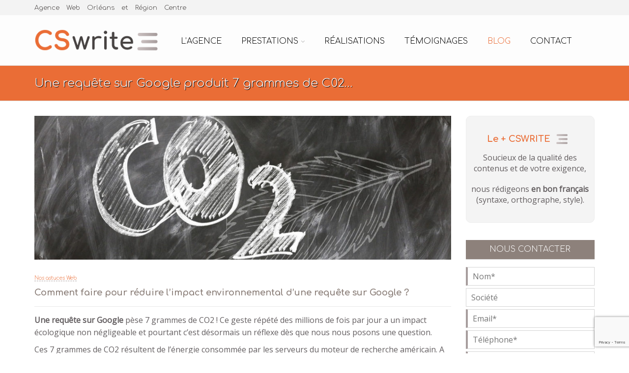

--- FILE ---
content_type: text/html; charset=UTF-8
request_url: https://www.cswrite.fr/requete-sur-google-7-gr-de-c02/
body_size: 20985
content:
<!DOCTYPE html>
<html lang="fr-FR" xmlns:og="http://opengraphprotocol.org/schema/" xmlns:fb="http://www.facebook.com/2008/fbml">
<head>
<meta charset="UTF-8" />
<meta name="viewport" content="width=device-width, initial-scale=1, maximum-scale=2.0"/>
<meta http-equiv="X-UA-Compatible" content="IE=edge" >
<link rel="shortcut icon" href="https://www.cswrite.fr/wp-content/uploads/2015/09/favicon-1.png" />
<meta name='robots' content='index, follow, max-image-preview:large, max-snippet:-1, max-video-preview:-1' />
<!-- This site is optimized with the Yoast SEO plugin v23.6 - https://yoast.com/wordpress/plugins/seo/ -->
<title>Une requête sur Google produit 7 grammes de C02…</title>
<meta name="description" content="Comment faire pour réduire l&#039;impact environnemental d&#039;une requête sur Google ? CSWRITE, Agence Web à Orléans vous en dit plus" />
<link rel="canonical" href="https://www.cswrite.fr/requete-sur-google-7-gr-de-c02/" />
<meta property="og:locale" content="fr_FR" />
<meta property="og:type" content="article" />
<meta property="og:title" content="Une requête sur Google produit 7 grammes de C02…" />
<meta property="og:description" content="Comment faire pour réduire l&#039;impact environnemental d&#039;une requête sur Google ? CSWRITE, Agence Web à Orléans vous en dit plus" />
<meta property="og:url" content="https://www.cswrite.fr/requete-sur-google-7-gr-de-c02/" />
<meta property="og:site_name" content="CSWrite" />
<meta property="article:publisher" content="https://www.facebook.com/cswrite.redaction" />
<meta property="article:published_time" content="2022-03-14T17:11:53+00:00" />
<meta property="article:modified_time" content="2022-03-14T17:13:51+00:00" />
<meta property="og:image" content="https://www.cswrite.fr/wp-content/uploads/2022/03/Requete-sur-Google-co2-g07c975fcc_1920-RET.jpg" />
<meta property="og:image:width" content="1072" />
<meta property="og:image:height" content="371" />
<meta property="og:image:type" content="image/jpeg" />
<meta name="author" content="CSWrite" />
<meta name="twitter:card" content="summary_large_image" />
<meta name="twitter:creator" content="@chrsanterre" />
<meta name="twitter:site" content="@chrsanterre" />
<meta name="twitter:label1" content="Écrit par" />
<meta name="twitter:data1" content="CSWrite" />
<meta name="twitter:label2" content="Durée de lecture estimée" />
<meta name="twitter:data2" content="2 minutes" />
<script type="application/ld+json" class="yoast-schema-graph">{"@context":"https://schema.org","@graph":[{"@type":"Article","@id":"https://www.cswrite.fr/requete-sur-google-7-gr-de-c02/#article","isPartOf":{"@id":"https://www.cswrite.fr/requete-sur-google-7-gr-de-c02/"},"author":{"name":"CSWrite","@id":"https://www.cswrite.fr/#/schema/person/ece7763243407903977bf5304efa0cec"},"headline":"Une requête sur Google produit 7 grammes de C02…","datePublished":"2022-03-14T17:11:53+00:00","dateModified":"2022-03-14T17:13:51+00:00","mainEntityOfPage":{"@id":"https://www.cswrite.fr/requete-sur-google-7-gr-de-c02/"},"wordCount":249,"publisher":{"@id":"https://www.cswrite.fr/#organization"},"image":{"@id":"https://www.cswrite.fr/requete-sur-google-7-gr-de-c02/#primaryimage"},"thumbnailUrl":"https://www.cswrite.fr/wp-content/uploads/2022/03/Requete-sur-Google-co2-g07c975fcc_1920-RET.jpg","articleSection":["Nos astuces Web"],"inLanguage":"fr-FR"},{"@type":"WebPage","@id":"https://www.cswrite.fr/requete-sur-google-7-gr-de-c02/","url":"https://www.cswrite.fr/requete-sur-google-7-gr-de-c02/","name":"Une requête sur Google produit 7 grammes de C02…","isPartOf":{"@id":"https://www.cswrite.fr/#website"},"primaryImageOfPage":{"@id":"https://www.cswrite.fr/requete-sur-google-7-gr-de-c02/#primaryimage"},"image":{"@id":"https://www.cswrite.fr/requete-sur-google-7-gr-de-c02/#primaryimage"},"thumbnailUrl":"https://www.cswrite.fr/wp-content/uploads/2022/03/Requete-sur-Google-co2-g07c975fcc_1920-RET.jpg","datePublished":"2022-03-14T17:11:53+00:00","dateModified":"2022-03-14T17:13:51+00:00","description":"Comment faire pour réduire l'impact environnemental d'une requête sur Google ? CSWRITE, Agence Web à Orléans vous en dit plus","breadcrumb":{"@id":"https://www.cswrite.fr/requete-sur-google-7-gr-de-c02/#breadcrumb"},"inLanguage":"fr-FR","potentialAction":[{"@type":"ReadAction","target":["https://www.cswrite.fr/requete-sur-google-7-gr-de-c02/"]}]},{"@type":"ImageObject","inLanguage":"fr-FR","@id":"https://www.cswrite.fr/requete-sur-google-7-gr-de-c02/#primaryimage","url":"https://www.cswrite.fr/wp-content/uploads/2022/03/Requete-sur-Google-co2-g07c975fcc_1920-RET.jpg","contentUrl":"https://www.cswrite.fr/wp-content/uploads/2022/03/Requete-sur-Google-co2-g07c975fcc_1920-RET.jpg","width":1072,"height":371,"caption":"Requête sur Google"},{"@type":"BreadcrumbList","@id":"https://www.cswrite.fr/requete-sur-google-7-gr-de-c02/#breadcrumb","itemListElement":[{"@type":"ListItem","position":1,"name":"Accueil","item":"https://www.cswrite.fr/"},{"@type":"ListItem","position":2,"name":"Actualités CSwrite","item":"https://www.cswrite.fr/actualites-cswrite/"},{"@type":"ListItem","position":3,"name":"Une requête sur Google produit 7 grammes de C02…"}]},{"@type":"WebSite","@id":"https://www.cswrite.fr/#website","url":"https://www.cswrite.fr/","name":"CSWrite","description":"","publisher":{"@id":"https://www.cswrite.fr/#organization"},"potentialAction":[{"@type":"SearchAction","target":{"@type":"EntryPoint","urlTemplate":"https://www.cswrite.fr/?s={search_term_string}"},"query-input":{"@type":"PropertyValueSpecification","valueRequired":true,"valueName":"search_term_string"}}],"inLanguage":"fr-FR"},{"@type":"Organization","@id":"https://www.cswrite.fr/#organization","name":"CSWrite","url":"https://www.cswrite.fr/","logo":{"@type":"ImageObject","inLanguage":"fr-FR","@id":"https://www.cswrite.fr/#/schema/logo/image/","url":"https://www.cswrite.fr/wp-content/uploads/2019/06/Artboard-40.png","contentUrl":"https://www.cswrite.fr/wp-content/uploads/2019/06/Artboard-40.png","width":497,"height":302,"caption":"CSWrite"},"image":{"@id":"https://www.cswrite.fr/#/schema/logo/image/"},"sameAs":["https://www.facebook.com/cswrite.redaction","https://x.com/chrsanterre","https://www.linkedin.com/company/cswrite-rédaction","https://www.youtube.com/channel/UCo3q9Jh03F1i4O8FZmuGZNw"]},{"@type":"Person","@id":"https://www.cswrite.fr/#/schema/person/ece7763243407903977bf5304efa0cec","name":"CSWrite","image":{"@type":"ImageObject","inLanguage":"fr-FR","@id":"https://www.cswrite.fr/#/schema/person/image/","url":"https://secure.gravatar.com/avatar/296cf74ec60fe54d1bd59033b3a659ad?s=96&d=mm&r=g","contentUrl":"https://secure.gravatar.com/avatar/296cf74ec60fe54d1bd59033b3a659ad?s=96&d=mm&r=g","caption":"CSWrite"}}]}</script>
<!-- / Yoast SEO plugin. -->
<link rel='dns-prefetch' href='//www.googletagmanager.com' />
<link rel='dns-prefetch' href='//fonts.googleapis.com' />
<link rel='preconnect' href='https://fonts.gstatic.com' crossorigin />
<link rel="alternate" type="application/rss+xml" title="CSWrite &raquo; Flux" href="https://www.cswrite.fr/feed/" />
<link rel="alternate" type="application/rss+xml" title="CSWrite &raquo; Flux des commentaires" href="https://www.cswrite.fr/comments/feed/" />
<meta property="og:title" content="Une requête sur Google produit 7 grammes de C02…"/><meta property="og:type" content="article"/><meta property="og:description" content="Comment faire pour réduire l&rsquo;impact environnemental d&rsquo;une requête sur Google ? Une requête sur Google pèse 7 grammes de CO2 ! Ce geste répété des millions de fois par jour a un impact écologique non négligeable et pourtant c’est désormais un réflexe dès que nous nous posons une question. Ces 7 grammes de CO2 résultent de l’énergie consommée par les serveurs du moteur de recherche américain. A notre échelle humaine, ils sont l&rsquo;équivalent de l’énergie que notre corps adulte brûle en 10 minutes (hors activité sportive). 5 ASTUCES pour optimiser vos recherches sur Google Diminuer son temps de requête sur Google, c&rsquo;est possible et c&rsquo;est mieux pour l&rsquo;environnement ! Mieux cibler une recherche : Utilisez les guillemets pour obtenir plus de précision dans les réponses et éviter de recommencer : « le Brexit » et non le Brexit Rechercher un seul type de fichier : Tapez filetype:pdf environnement pour trouver uniquement des pdf sur l’environnement Trouver rapidement la définition d’un mot : Tapez define:tonitruant pour obtenir immédiatement la définition de ce terme Affiner la recherche d&rsquo;images : Une fois vos résultats obtenus, cliquez sur l’onglet « Images  » puis  » Outils  » et choisissez la taille, la couleur, le type de photo&#8230; Effectuer une recherche conduisant à l’actualité locale : Allez dans l’onglet Google Actualités et tapez la ville de votre choix pour retrouver toute son actualité"/><meta property="og:url" content="https://www.cswrite.fr/requete-sur-google-7-gr-de-c02/"/><meta property="og:site_name" content="CSWrite"/><meta property="og:image" content="https://www.cswrite.fr/wp-content/uploads/2022/03/Requete-sur-Google-co2-g07c975fcc_1920-RET-1024x354.jpg"/><link rel='stylesheet' id='wp-block-library-css' href='https://www.cswrite.fr/wp-includes/css/dist/block-library/style.min.css?ver=6.6.4' type='text/css' media='all' />
<style id='classic-theme-styles-inline-css' type='text/css'>
/*! This file is auto-generated */
.wp-block-button__link{color:#fff;background-color:#32373c;border-radius:9999px;box-shadow:none;text-decoration:none;padding:calc(.667em + 2px) calc(1.333em + 2px);font-size:1.125em}.wp-block-file__button{background:#32373c;color:#fff;text-decoration:none}
</style>
<style id='global-styles-inline-css' type='text/css'>
:root{--wp--preset--aspect-ratio--square: 1;--wp--preset--aspect-ratio--4-3: 4/3;--wp--preset--aspect-ratio--3-4: 3/4;--wp--preset--aspect-ratio--3-2: 3/2;--wp--preset--aspect-ratio--2-3: 2/3;--wp--preset--aspect-ratio--16-9: 16/9;--wp--preset--aspect-ratio--9-16: 9/16;--wp--preset--color--black: #000000;--wp--preset--color--cyan-bluish-gray: #abb8c3;--wp--preset--color--white: #ffffff;--wp--preset--color--pale-pink: #f78da7;--wp--preset--color--vivid-red: #cf2e2e;--wp--preset--color--luminous-vivid-orange: #ff6900;--wp--preset--color--luminous-vivid-amber: #fcb900;--wp--preset--color--light-green-cyan: #7bdcb5;--wp--preset--color--vivid-green-cyan: #00d084;--wp--preset--color--pale-cyan-blue: #8ed1fc;--wp--preset--color--vivid-cyan-blue: #0693e3;--wp--preset--color--vivid-purple: #9b51e0;--wp--preset--gradient--vivid-cyan-blue-to-vivid-purple: linear-gradient(135deg,rgba(6,147,227,1) 0%,rgb(155,81,224) 100%);--wp--preset--gradient--light-green-cyan-to-vivid-green-cyan: linear-gradient(135deg,rgb(122,220,180) 0%,rgb(0,208,130) 100%);--wp--preset--gradient--luminous-vivid-amber-to-luminous-vivid-orange: linear-gradient(135deg,rgba(252,185,0,1) 0%,rgba(255,105,0,1) 100%);--wp--preset--gradient--luminous-vivid-orange-to-vivid-red: linear-gradient(135deg,rgba(255,105,0,1) 0%,rgb(207,46,46) 100%);--wp--preset--gradient--very-light-gray-to-cyan-bluish-gray: linear-gradient(135deg,rgb(238,238,238) 0%,rgb(169,184,195) 100%);--wp--preset--gradient--cool-to-warm-spectrum: linear-gradient(135deg,rgb(74,234,220) 0%,rgb(151,120,209) 20%,rgb(207,42,186) 40%,rgb(238,44,130) 60%,rgb(251,105,98) 80%,rgb(254,248,76) 100%);--wp--preset--gradient--blush-light-purple: linear-gradient(135deg,rgb(255,206,236) 0%,rgb(152,150,240) 100%);--wp--preset--gradient--blush-bordeaux: linear-gradient(135deg,rgb(254,205,165) 0%,rgb(254,45,45) 50%,rgb(107,0,62) 100%);--wp--preset--gradient--luminous-dusk: linear-gradient(135deg,rgb(255,203,112) 0%,rgb(199,81,192) 50%,rgb(65,88,208) 100%);--wp--preset--gradient--pale-ocean: linear-gradient(135deg,rgb(255,245,203) 0%,rgb(182,227,212) 50%,rgb(51,167,181) 100%);--wp--preset--gradient--electric-grass: linear-gradient(135deg,rgb(202,248,128) 0%,rgb(113,206,126) 100%);--wp--preset--gradient--midnight: linear-gradient(135deg,rgb(2,3,129) 0%,rgb(40,116,252) 100%);--wp--preset--font-size--small: 13px;--wp--preset--font-size--medium: 20px;--wp--preset--font-size--large: 36px;--wp--preset--font-size--x-large: 42px;--wp--preset--spacing--20: 0.44rem;--wp--preset--spacing--30: 0.67rem;--wp--preset--spacing--40: 1rem;--wp--preset--spacing--50: 1.5rem;--wp--preset--spacing--60: 2.25rem;--wp--preset--spacing--70: 3.38rem;--wp--preset--spacing--80: 5.06rem;--wp--preset--shadow--natural: 6px 6px 9px rgba(0, 0, 0, 0.2);--wp--preset--shadow--deep: 12px 12px 50px rgba(0, 0, 0, 0.4);--wp--preset--shadow--sharp: 6px 6px 0px rgba(0, 0, 0, 0.2);--wp--preset--shadow--outlined: 6px 6px 0px -3px rgba(255, 255, 255, 1), 6px 6px rgba(0, 0, 0, 1);--wp--preset--shadow--crisp: 6px 6px 0px rgba(0, 0, 0, 1);}:where(.is-layout-flex){gap: 0.5em;}:where(.is-layout-grid){gap: 0.5em;}body .is-layout-flex{display: flex;}.is-layout-flex{flex-wrap: wrap;align-items: center;}.is-layout-flex > :is(*, div){margin: 0;}body .is-layout-grid{display: grid;}.is-layout-grid > :is(*, div){margin: 0;}:where(.wp-block-columns.is-layout-flex){gap: 2em;}:where(.wp-block-columns.is-layout-grid){gap: 2em;}:where(.wp-block-post-template.is-layout-flex){gap: 1.25em;}:where(.wp-block-post-template.is-layout-grid){gap: 1.25em;}.has-black-color{color: var(--wp--preset--color--black) !important;}.has-cyan-bluish-gray-color{color: var(--wp--preset--color--cyan-bluish-gray) !important;}.has-white-color{color: var(--wp--preset--color--white) !important;}.has-pale-pink-color{color: var(--wp--preset--color--pale-pink) !important;}.has-vivid-red-color{color: var(--wp--preset--color--vivid-red) !important;}.has-luminous-vivid-orange-color{color: var(--wp--preset--color--luminous-vivid-orange) !important;}.has-luminous-vivid-amber-color{color: var(--wp--preset--color--luminous-vivid-amber) !important;}.has-light-green-cyan-color{color: var(--wp--preset--color--light-green-cyan) !important;}.has-vivid-green-cyan-color{color: var(--wp--preset--color--vivid-green-cyan) !important;}.has-pale-cyan-blue-color{color: var(--wp--preset--color--pale-cyan-blue) !important;}.has-vivid-cyan-blue-color{color: var(--wp--preset--color--vivid-cyan-blue) !important;}.has-vivid-purple-color{color: var(--wp--preset--color--vivid-purple) !important;}.has-black-background-color{background-color: var(--wp--preset--color--black) !important;}.has-cyan-bluish-gray-background-color{background-color: var(--wp--preset--color--cyan-bluish-gray) !important;}.has-white-background-color{background-color: var(--wp--preset--color--white) !important;}.has-pale-pink-background-color{background-color: var(--wp--preset--color--pale-pink) !important;}.has-vivid-red-background-color{background-color: var(--wp--preset--color--vivid-red) !important;}.has-luminous-vivid-orange-background-color{background-color: var(--wp--preset--color--luminous-vivid-orange) !important;}.has-luminous-vivid-amber-background-color{background-color: var(--wp--preset--color--luminous-vivid-amber) !important;}.has-light-green-cyan-background-color{background-color: var(--wp--preset--color--light-green-cyan) !important;}.has-vivid-green-cyan-background-color{background-color: var(--wp--preset--color--vivid-green-cyan) !important;}.has-pale-cyan-blue-background-color{background-color: var(--wp--preset--color--pale-cyan-blue) !important;}.has-vivid-cyan-blue-background-color{background-color: var(--wp--preset--color--vivid-cyan-blue) !important;}.has-vivid-purple-background-color{background-color: var(--wp--preset--color--vivid-purple) !important;}.has-black-border-color{border-color: var(--wp--preset--color--black) !important;}.has-cyan-bluish-gray-border-color{border-color: var(--wp--preset--color--cyan-bluish-gray) !important;}.has-white-border-color{border-color: var(--wp--preset--color--white) !important;}.has-pale-pink-border-color{border-color: var(--wp--preset--color--pale-pink) !important;}.has-vivid-red-border-color{border-color: var(--wp--preset--color--vivid-red) !important;}.has-luminous-vivid-orange-border-color{border-color: var(--wp--preset--color--luminous-vivid-orange) !important;}.has-luminous-vivid-amber-border-color{border-color: var(--wp--preset--color--luminous-vivid-amber) !important;}.has-light-green-cyan-border-color{border-color: var(--wp--preset--color--light-green-cyan) !important;}.has-vivid-green-cyan-border-color{border-color: var(--wp--preset--color--vivid-green-cyan) !important;}.has-pale-cyan-blue-border-color{border-color: var(--wp--preset--color--pale-cyan-blue) !important;}.has-vivid-cyan-blue-border-color{border-color: var(--wp--preset--color--vivid-cyan-blue) !important;}.has-vivid-purple-border-color{border-color: var(--wp--preset--color--vivid-purple) !important;}.has-vivid-cyan-blue-to-vivid-purple-gradient-background{background: var(--wp--preset--gradient--vivid-cyan-blue-to-vivid-purple) !important;}.has-light-green-cyan-to-vivid-green-cyan-gradient-background{background: var(--wp--preset--gradient--light-green-cyan-to-vivid-green-cyan) !important;}.has-luminous-vivid-amber-to-luminous-vivid-orange-gradient-background{background: var(--wp--preset--gradient--luminous-vivid-amber-to-luminous-vivid-orange) !important;}.has-luminous-vivid-orange-to-vivid-red-gradient-background{background: var(--wp--preset--gradient--luminous-vivid-orange-to-vivid-red) !important;}.has-very-light-gray-to-cyan-bluish-gray-gradient-background{background: var(--wp--preset--gradient--very-light-gray-to-cyan-bluish-gray) !important;}.has-cool-to-warm-spectrum-gradient-background{background: var(--wp--preset--gradient--cool-to-warm-spectrum) !important;}.has-blush-light-purple-gradient-background{background: var(--wp--preset--gradient--blush-light-purple) !important;}.has-blush-bordeaux-gradient-background{background: var(--wp--preset--gradient--blush-bordeaux) !important;}.has-luminous-dusk-gradient-background{background: var(--wp--preset--gradient--luminous-dusk) !important;}.has-pale-ocean-gradient-background{background: var(--wp--preset--gradient--pale-ocean) !important;}.has-electric-grass-gradient-background{background: var(--wp--preset--gradient--electric-grass) !important;}.has-midnight-gradient-background{background: var(--wp--preset--gradient--midnight) !important;}.has-small-font-size{font-size: var(--wp--preset--font-size--small) !important;}.has-medium-font-size{font-size: var(--wp--preset--font-size--medium) !important;}.has-large-font-size{font-size: var(--wp--preset--font-size--large) !important;}.has-x-large-font-size{font-size: var(--wp--preset--font-size--x-large) !important;}
:where(.wp-block-post-template.is-layout-flex){gap: 1.25em;}:where(.wp-block-post-template.is-layout-grid){gap: 1.25em;}
:where(.wp-block-columns.is-layout-flex){gap: 2em;}:where(.wp-block-columns.is-layout-grid){gap: 2em;}
:root :where(.wp-block-pullquote){font-size: 1.5em;line-height: 1.6;}
</style>
<link rel='stylesheet' id='contact-form-7-css' href='https://www.cswrite.fr/wp-content/plugins/contact-form-7/includes/css/styles.css?ver=5.9.8' type='text/css' media='all' />
<link rel='stylesheet' id='js_composer_front-css' href='https://www.cswrite.fr/wp-content/plugins/js_composer/assets/css/js_composer.min.css?ver=7.9' type='text/css' media='all' />
<link rel='stylesheet' id='bootstrap-css' href='https://www.cswrite.fr/wp-content/themes/royal/css/bootstrap.min.css?ver=6.6.4' type='text/css' media='all' />
<link rel='stylesheet' id='parent-style-css' href='https://www.cswrite.fr/wp-content/themes/royal/style.css?ver=6.6.4' type='text/css' media='all' />
<link rel='stylesheet' id='child-style-css' href='https://www.cswrite.fr/wp-content/themes/royal-child/style.css?ver=6.6.4' type='text/css' media='all' />
<link rel='stylesheet' id='dynamic-css-css' href='https://www.cswrite.fr/wp-content/themes/royal-child/dynamic.css?ver=6.6.4' type='text/css' media='all' />
<link rel='stylesheet' id='esg-plugin-settings-css' href='https://www.cswrite.fr/wp-content/plugins/essential-grid/public/assets/css/settings.css?ver=3.1.3' type='text/css' media='all' />
<link rel='stylesheet' id='tp-fontello-css' href='https://www.cswrite.fr/wp-content/plugins/essential-grid/public/assets/font/fontello/css/fontello.css?ver=3.1.3' type='text/css' media='all' />
<link rel='stylesheet' id='bsf-Defaults-css' href='https://www.cswrite.fr/wp-content/uploads/smile_fonts/Defaults/Defaults.css?ver=3.19.22' type='text/css' media='all' />
<link rel='stylesheet' id='fa-css' href='https://www.cswrite.fr/wp-content/themes/royal/css/font-awesome.min.css?ver=6.6.4' type='text/css' media='all' />
<link rel='stylesheet' id='parent-plugins-css' href='https://www.cswrite.fr/wp-content/themes/royal/css/plugins.css?ver=6.6.4' type='text/css' media='all' />
<link rel='stylesheet' id='responsive-css' href='https://www.cswrite.fr/wp-content/themes/royal/css/responsive.css?ver=6.6.4' type='text/css' media='all' />
<link rel="preload" as="style" href="https://fonts.googleapis.com/css?family=Open%20Sans%7CComfortaa:700,300&#038;display=swap&#038;ver=1647283560" /><link rel="stylesheet" href="https://fonts.googleapis.com/css?family=Open%20Sans%7CComfortaa:700,300&#038;display=swap&#038;ver=1647283560" media="print" onload="this.media='all'"><noscript><link rel="stylesheet" href="https://fonts.googleapis.com/css?family=Open%20Sans%7CComfortaa:700,300&#038;display=swap&#038;ver=1647283560" /></noscript><script type="text/javascript" src="https://www.cswrite.fr/wp-includes/js/jquery/jquery.min.js?ver=3.7.1" id="jquery-core-js"></script>
<script type="text/javascript" src="https://www.cswrite.fr/wp-includes/js/jquery/jquery-migrate.min.js?ver=3.4.1" id="jquery-migrate-js"></script>
<script type="text/javascript" src="//www.cswrite.fr/wp-content/plugins/revslider/sr6/assets/js/rbtools.min.js?ver=6.7.20" async id="tp-tools-js"></script>
<script type="text/javascript" src="//www.cswrite.fr/wp-content/plugins/revslider/sr6/assets/js/rs6.min.js?ver=6.7.20" async id="revmin-js"></script>
<script type="text/javascript" id="_tpt-js-before">
/* <![CDATA[ */
window.ESG ??= {}; ESG.E ??= {}; ESG.E.site_url = 'https://www.cswrite.fr'; ESG.E.plugin_url = 'https://www.cswrite.fr/wp-content/plugins/essential-grid/'; ESG.E.ajax_url = 'https://www.cswrite.fr/wp-admin/admin-ajax.php'; ESG.E.nonce = '447707ef8c'; ESG.E.tptools = true; ESG.E.waitTptFunc ??= []; ESG.F ??= {}; ESG.F.waitTpt = () => { if ( typeof jQuery==='undefined' || !window?._tpt?.regResource || !ESG?.E?.plugin_url || (!ESG.E.tptools && !window?.SR7?.E?.plugin_url) ) return setTimeout(ESG.F.waitTpt, 29); if (!window._tpt.gsap) window._tpt.regResource({id: 'tpgsap', url : ESG.E.tptools && ESG.E.plugin_url+'/public/assets/js/libs/tpgsap.js' || SR7.E.plugin_url + 'public/js/libs/tpgsap.js'}); _tpt.checkResources(['tpgsap']).then(() => { if (window.tpGS && !_tpt?.Back) { _tpt.eases = tpGS.eases; Object.keys(_tpt.eases).forEach((e) => {_tpt[e] === undefined && (_tpt[e] = tpGS[e])}); } ESG.E.waitTptFunc.forEach((f) => { typeof f === 'function' && f(); }); ESG.E.waitTptFunc = []; }); }
/* ]]> */
</script>
<script type="text/javascript" src="https://www.cswrite.fr/wp-content/plugins/essential-grid/public/assets/js/libs/tptools.js?ver=6.7.12" id="_tpt-js" async="async" data-wp-strategy="async"></script>
<!-- Extrait de code de la balise Google (gtag.js) ajouté par Site Kit -->
<!-- Extrait Google Analytics ajouté par Site Kit -->
<script type="text/javascript" src="https://www.googletagmanager.com/gtag/js?id=G-2742PPZET8" id="google_gtagjs-js" async></script>
<script type="text/javascript" id="google_gtagjs-js-after">
/* <![CDATA[ */
window.dataLayer = window.dataLayer || [];function gtag(){dataLayer.push(arguments);}
gtag("set","linker",{"domains":["www.cswrite.fr"]});
gtag("js", new Date());
gtag("set", "developer_id.dZTNiMT", true);
gtag("config", "G-2742PPZET8");
/* ]]> */
</script>
<!-- Extrait de code de la balise Google de fin (gtag.js) ajouté par Site Kit -->
<script type="text/javascript" src="https://www.cswrite.fr/wp-content/themes/royal/js/libs/modernizr.js?ver=3.6.0" id="modernizr-js"></script>
<script type="text/javascript" src="https://www.cswrite.fr/wp-content/themes/royal/js/head.min.js?ver=6.6.4" id="head-js"></script>
<script type="text/javascript" src="https://www.cswrite.fr/wp-content/plugins/Ultimate_VC_Addons/assets/min-js/jquery-ui.min.js?ver=3.19.22" id="jquery_ui-js"></script>
<script></script><link rel="https://api.w.org/" href="https://www.cswrite.fr/wp-json/" /><link rel="alternate" title="JSON" type="application/json" href="https://www.cswrite.fr/wp-json/wp/v2/posts/17730" /><link rel="EditURI" type="application/rsd+xml" title="RSD" href="https://www.cswrite.fr/xmlrpc.php?rsd" />
<meta name="generator" content="WordPress 6.6.4" />
<link rel='shortlink' href='https://www.cswrite.fr/?p=17730' />
<link rel="alternate" title="oEmbed (JSON)" type="application/json+oembed" href="https://www.cswrite.fr/wp-json/oembed/1.0/embed?url=https%3A%2F%2Fwww.cswrite.fr%2Frequete-sur-google-7-gr-de-c02%2F" />
<link rel="alternate" title="oEmbed (XML)" type="text/xml+oembed" href="https://www.cswrite.fr/wp-json/oembed/1.0/embed?url=https%3A%2F%2Fwww.cswrite.fr%2Frequete-sur-google-7-gr-de-c02%2F&#038;format=xml" />
<meta name="generator" content="Redux 4.4.18" /><meta name="generator" content="Site Kit by Google 1.137.0" /><!-- Stream WordPress user activity plugin v4.0.2 -->
<style type="text/css">
@media (min-width:1200px) {
.container {
width: 1170px;
}
.boxed .st-container {
width: calc(1170px + 30px);
}
}
.label-icon.sale-label {
width: 67px;
height: 67px;
}
.label-icon.sale-label { background-image: url(https://www.cswrite.fr/wp-content/themes/royal/images/label-sale.png); }
.label-icon.new-label {
width: 67px;
height: 67px;
}
.label-icon.new-label { background-image: url(https://www.cswrite.fr/wp-content/themes/royal/images/label-new.png); }
a:hover,a:focus,a.active,p.active,em.active,li.active,strong.active,span.active,span.active a,h1.active,h2.active,h3.active,h4.active,h5.active,h6.active,h1.active a,h2.active a,h3.active a,h4.active a,h5.active a,h6.active a,.color-main,ins,.product-information .out-of-stock,.languages-area .widget_currency_sel_widget ul.wcml_currency_switcher li:hover,.menu > li > a:hover,.header-wrapper .header .navbar .menu-main-container .menu > li > a:hover,.fixed-header .menu > li > a:hover,.fixed-header-area.color-light .menu > li > a:hover,.fixed-header-area.color-dark .menu > li > a:hover,.fullscreen-menu .menu > li > a:hover, .fullscreen-menu .menu > li .inside > a:hover,.menu .nav-sublist-dropdown ul > li.menu-item-has-children:hover:after,.title-banner .small-h,.header-vertical-enable .page-wrapper .header-type-vertical .header-search a .fa-search,.header-vertical-enable .page-wrapper .header-type-vertical2 .header-search a .fa-search.header-type-7 .menu-wrapper .menu >li >a:hover,.header-type-10 .menu-wrapper .navbar-collapse .menu-main-container .menu >li > a:hover,.big-coast,.big-coast:hover,.big-coast:focus,.reset-filter,.carousel-area li.active a,.carousel-area li a:hover,.filter-wrap .view-switcher .switchToGrid:hover,.filter-wrap .view-switcher .switchToList:hover,.products-page-cats a,.read-more:hover,.et-twitter-slider .et-tweet a,.product_list_widget .small-coast .amount,.default-link,.default-colored,.twitter-list li a,.copyright-1 .textwidget .active,.breadcrumbs li a,.comment-reply-link,.later-product-list .small-coast,.product-categories.with-accordion ul.children li a:hover,.product-categories >li >ul.children li.current-cat >a,.product-categories >li >ul.children > li.current-cat >a+span,.product_meta >span span,.product_meta a,.product-navigation .next-product .hide-info span.price,.product-navigation .prev-product .hide-info span.price,table.variations .reset_variations,.products-tabs .tab-title.opened,.categories-mask span,.product-category:hover .categories-mask span.more,.project-navigation .next-project .hide-info span,.project-navigation .prev-project .hide-info span,.caption .zmedium-h a,.ship-title,.mailto-company,.blog-post .zmedium-h a,.post-default .zmedium-h a,.before-checkout-form .showlogin,.before-checkout-form .showcoupon,.cta-block .active,.list li:before,.pricing-table ul li.row-price,.pricing-table.style3 ul li.row-price,.pricing-table.style3 ul li.row-price sub,.tabs.accordion .tab-title:hover,.tabs.accordion .tab-title:focus,.left-titles a:hover,.tab-title-left:hover,.team-member .member-details h5,.plus:after,.minus:after,.header-type-12 .header-search a:hover,.et-mobile-menu li > ul > li a:active,.mobile-nav-heading a:hover,.mobile-nav ul.wcml_currency_switcher li:hover,.mobile-nav #lang_sel_list a:hover,.mobile-nav .menu-social-icons li.active a,.mobile-nav .links li a:hover,.et-mobile-menu li a:hover,.et-mobile-menu li .open-child:hover,.et-mobile-menu.line-items li.active a,.register-link .register-popup .popup-terms a,.register-link .login-popup .popup-terms a,.login-link .register-popup .popup-terms a,.login-link .login-popup .popup-terms a,.product-categories >li >ul.children li >a:hover,.product-categories >li >ul.children li.current-cat >a,.product-categories >li.current-cat,.product-categories >li.current-cat a,.product-categories >li.current-cat span,.product-categories >li span:hover,.product-categories.categories-accordion ul.children li a:hover,.portfolio-descr .posted-in,.menu .nav-sublist-dropdown ul li a:hover,.show-quickly:hover,.vc_tta-style-classic .vc_tta-tabs-container li.vc_tta-tab.vc_active span,.menu >li.current-menu-item >a,.menu >li.current_page_ancestor >a,.widget_nav_menu .menu-shortcodes-container .menu > li.current-menu-item > a,.widget_nav_menu .menu-shortcodes-container .menu > li.current-menu-item > a:hover,.header-wrapper .header .navbar .menu-main-container .menu > li.current-menu-item > a,.header-wrapper .header .menu-wrapper .menu-main-container .menu > li.current-menu-item > a,.header-wrapper .header .menu-wrapper .menu-main-container .menu > li > a:hover,.fixed-header .menu > li.current-menu-item > a,.fixed-header-area.color-dark .menu > li.current-menu-item > a,.fixed-header-area.color-light .menu > li.current-menu-item > a,.languages-area .lang_sel_list_horizontal a:hover,.menu .nav-sublist-dropdown ul > li.current-menu-item >a,.menu .menu-full-width .nav-sublist-dropdown > * > ul > li.current-menu-item > a,.product-information .out-stock-wrapper .out-stock .wr-c,.menu .menu-full-width .nav-sublist-dropdown ul >li.menu-item-has-children .nav-sublist ul li a:hover,.header-wrapper .etheme_widget_search a:hover,.header-type-2.slider-overlap .header .menu > li > a:hover,.page-heading .breadcrumbs,.bc-type-3 a:hover,.bc-type-4 a:hover,.bc-type-5 a:hover,.bc-type-6 a:hover,.back-history:hover:before,.testimonial-info .testimonial-author .url a,.product-image-wrapper.hover-effect-mask .hover-mask .mask-content .product-title a:hover,.header-type-10 .menu-wrapper .languages li a:hover,.header-type-10 .menu-wrapper .currency li a:hover,.widget_nav_menu li.current-menu-item a:before,.header-type-3.slider-overlap .header .menu > li > a:hover,.et-tooltip >div a:hover, .et-tooltip >div .price,.black-white-category .product-category .categories-mask span.more,.etheme_widget_brands li a strong,.main-footer-1 .blog-post-list .media-heading a:hover,.category-1 .widget_nav_menu li .sub-menu a:hover,.sidebar-widget .tagcloud a:hover,.church-hover .icon_list_icon:hover i,.tabs .tab-title:hover,footer .address-company a.white-text,.blog-post-list .media-heading a:hover,.footer-top-2 .product_list_widget li .media-heading a:hover,.tagcloud a:hover,.product_list_widget .media-heading a:hover,.menu .menu-full-width .nav-sublist-dropdown ul > li.menu-item-has-children .nav-sublist ul li.current-menu-item a,.header-vertical-enable .page-wrapper .header-type-vertical .header-search a .fa-search,.header-vertical-enable .page-wrapper .header-type-vertical2 .header-search a .fa-search,.main-footer-1 .container .hidden-tooltip i:hover,.list-unstyled a:hover,.portfolio-descr a, .header-type-10 .menu-wrapper .et-search-result li a:hover,.fullscreen-menu .menu > li .inside.over > .item-link,.product-remove .remove_from_wishlist              { color: #ea6d36; }
.header-vertical-enable .shopping-container a:hover,.header-vertical-enable .header-search a:hover,.header-vertical-enable .container .menu >li >a:hover,.products-tabs .tab-title.opened:hover,.header-vertical-enable .container .menu >li.current-menu-item >a,.header-vertical-enable .page-wrapper .container .menu .nav-sublist-dropdown ul >li.menu-item-has-children .nav-sublist ul li a:hover,.header-vertical-enable .page-wrapper .container .menu .menu-full-width .nav-sublist-dropdown ul >li >a:hover,.header-vertical-enable .page-wrapper .container .menu .nav-sublist-dropdown ul >li.menu-item-has-children .nav-sublist ul >li.current-menu-item >a,.header-vertical-enable .page-wrapper .container .menu .nav-sublist-dropdown ul >li.menu-item-has-children .nav-sublist ul li a:hover,.slid-btn.active:hover,.btn.bordered:hover    { color: #ea6d36!important; }
hr.active,.btn.filled.active,.widget_product_search button:hover,.header-type-9 .top-bar,.shopping-container .btn.border-grey:hover,.bottom-btn .btn.btn-black:hover,#searchModal .large-h:after,#searchModal .btn-black,.details-tools .btn-black:hover,.product-information .cart button[type=submit]:hover,.all-fontAwesome .fa-hover a:hover,.all-fontAwesome .fa-hover a:hover span,.header-type-12 .shopping-container,.portfolio-filters li .btn.active,.progress-bar > div,.wp-picture .zoom >i,.swiper-slide .zoom >i,.portfolio-image .zoom >i,.thumbnails-x .zoom >i,.teaser_grid_container .post-thumb .zoom >i,.teaser-box h3:after,.mc4wp-form input[type=submit],.ui-slider .ui-slider-handle,.et-tooltip:hover,.btn-active,.rev_slider_wrapper .type-label-2,.ui-slider .ui-slider-handle:hover,.category-1 .widget_product_categories .widget-title,.category-1 .widget_product_categories .widgettitle,.category-1 .widget_nav_menu .widget-title,.menu-social-icons.white li a:hover i,.type-label-2,.btn.filled:hover, .btn.filled:focus,.widget_shopping_cart .bottom-btn a:hover,.horizontal-break-alt:after,.price_slider_wrapper .price_slider_amount button:hover,.btn.btn-black:hover,.etheme_widget_search .button:hover,input[type=submit]:hover,.project-navigation .prev-project a:hover,.project-navigation .next-project a:hover,.button:hover,.mfp-close:hover,.mfp-close:focus,.tabs.accordion .tab-title:before,#searchModal .btn-black:hover,.toggle-block.bordered .toggle-element > a:before,.place-order .button:hover,.cart-bag .ico-sum,.cart-bag .ico-sum:after,.main-footer-1 .blog-post-list li .date-event,.menu-social-icons.larger a i:hover                 { background-color: #ea6d36; }
.active-hover .top-icon:hover .aio-icon,.active-hover .left-icon:hover .aio-icon,.project-navigation .next-project:hover,.project-navigation .prev-project:hover       { background-color: #ea6d36!important; }
.btn.filled.active,.btn.filled.active.medium,.bottom-btn .btn.btn-black:hover,.details-tools .btn-black:hover,a.list-group-item.active,a.list-group-item.active:hover,a.list-group-item.active:focus,.shopping-container .btn.border-grey:hover,.btn-active,.category-1 .widget_product_categories,.category-1 .widget_nav_menu,.main-footer-1 .blog-post-list li .date-event,.sidebar-widget .tagcloud a:hover,.dotted-menu-link a:hover,.header-type-3.slider-overlap .header .menu > li.dotted-menu-link > a:hover,.header-vertical-enable .page-wrapper .header-type-vertical .container .menu > li.dotted-menu-link > a,.btn.filled:hover, .btn.filled:focus,.btn.btn-black:hover,.etheme_widget_search .button:hover,.project-navigation .prev-project a:hover,.project-navigation .next-project a:hover,.button:hover,.project-navigation .next-project:hover a,.project-navigation .prev-project:hover a,.tagcloud a:hover,.slid-btn.active:hover,.cart-bag .ico-sum:before,.btn.bordered:hover             { border-color: #ea6d36; }
.menu-social-icons.white .circle circle {
stroke: #ea6d36;
}
.cart-bag svg,
.header .tbs span .tbs-label { fill: #ea6d36; }
{ color: #cda85c; }
{ color: rgb(204,79,24); }
{ background-color: rgb(204,79,24); }
.woocommerce.widget_price_filter .ui-slider .ui-slider-range,
.woocommerce-page .widget_price_filter .ui-slider .ui-slider-range{
background: rgba(234,109,54,0.35);
}
body {font-family: Open Sans;
color: #635e60;
font-size: 16px;
line-height: 1.3125;}
.page-heading .title {font-family: Comfortaa;
color: #ea6d36;}                                
.header-wrapper .menu > li > a,.header-wrapper .header .menu-main-container .menu > li > a,.fixed-header .menu > li > a,.fixed-header-area.color-light .menu > li > a,.fixed-header-area.color-dark .menu > li > a ,.header-type-2.slider-overlap .header .menu > li > a, .header-type-3.slider-overlap .header .menu > li > a, .header-type-7 .menu-wrapper .menu > li > a, .header-type-10 .menu-wrapper .navbar-collapse .menu-main-container .menu > li > a, .header-vertical-enable .page-wrapper .header-type-vertical .container .menu > li > a, .header-vertical-enable .page-wrapper .header-type-vertical2 .container .menu > li > a,.fullscreen-menu .menu > li > a, .fullscreen-menu .menu > li > .inside > a {font-family: Comfortaa;
font-weight: 300;}
.menu li:not(.menu-full-width) .nav-sublist-dropdown ul > li > a,.menu .menu-full-width .nav-sublist-dropdown ul > li.menu-item-has-children .nav-sublist ul li a,.header-vertical-enable .page-wrapper .header-type-vertical .container .menu .nav-sublist-dropdown ul > li.menu-item-has-children .nav-sublist ul li a,.header-vertical-enable .page-wrapper .header-type-vertical2 .container .menu .nav-sublist-dropdown ul > li.menu-item-has-children .nav-sublist ul li a,.fullscreen-menu .menu li .nav-sublist-dropdown li a {font-family: Comfortaa;
font-weight: 300;}
.menu .menu-full-width .nav-sublist-dropdown > * > ul > li > a,.header-vertical-enable .page-wrapper .header-type-vertical .container .menu .menu-full-width .nav-sublist-dropdown > * > ul > li > a, .header-vertical-enable .page-wrapper .header-type-vertical2 .container .menu .menu-full-width .nav-sublist-dropdown > * > ul > li > a {font-family: Comfortaa;
font-weight: 300;}
h2, .post h2, .post h2 a {font-size: 21px;
line-height: 1.2380952380952;}                h3 {font-family: Comfortaa;
font-weight: 700;}                h4 {font-size: 15px;
line-height: 1.3333333333333;}                                h6 {font-size: 10px;
line-height: 1.5;
text-transform: none;}
.bc-type-1, .bc-type-2, .bc-type-3, .bc-type-4, .bc-type-5, .bc-type-6, .bc-type-7, .bc-type-8 {  }                .main-footer {  }
.footer-top-2, .footer-top-1, .footer-top-3 {  }
.copyright-1 .container .row-copyrights, .copyright-2 .container .row-copyrights, .copyright-3 .container .row-copyrights, .copyright .container .row-copyrights {  }
.header-wrapper {  }
.fixed-header, .fixed-header-area {  }
header.header .menu-wrapper {  }
div[class*="header-type-"] .top-bar,div[class*="header-type-"].slider-overlap .top-bar,div[class*="header-type-"].slider-overlap .top-bar > .container,div[class*="header-type-"] .top-bar > .container {  }
body.bordered .body-border-left,
body.bordered .body-border-top,
body.bordered .body-border-right,
body.bordered .body-border-bottom {
}
.content-article.entry-content h3 {
margin-top:25px
}            </style>
<script type="text/javascript">
var ajaxFilterEnabled   = 0;
var successfullyAdded   = 'successfully added to your shopping cart';
var errorAdded          = 'sorry you can\'t add this product to your cart';
var view_mode_default   = 'grid_list';
var first_category_item = '0';
var first_tab           = '0';
var catsAccordion       = false;
catsAccordion = true;
</script>
<meta name="generator" content="Powered by WPBakery Page Builder - drag and drop page builder for WordPress."/>
<meta name="generator" content="Powered by Slider Revolution 6.7.20 - responsive, Mobile-Friendly Slider Plugin for WordPress with comfortable drag and drop interface." />
<script>function setREVStartSize(e){
//window.requestAnimationFrame(function() {
window.RSIW = window.RSIW===undefined ? window.innerWidth : window.RSIW;
window.RSIH = window.RSIH===undefined ? window.innerHeight : window.RSIH;
try {
var pw = document.getElementById(e.c).parentNode.offsetWidth,
newh;
pw = pw===0 || isNaN(pw) || (e.l=="fullwidth" || e.layout=="fullwidth") ? window.RSIW : pw;
e.tabw = e.tabw===undefined ? 0 : parseInt(e.tabw);
e.thumbw = e.thumbw===undefined ? 0 : parseInt(e.thumbw);
e.tabh = e.tabh===undefined ? 0 : parseInt(e.tabh);
e.thumbh = e.thumbh===undefined ? 0 : parseInt(e.thumbh);
e.tabhide = e.tabhide===undefined ? 0 : parseInt(e.tabhide);
e.thumbhide = e.thumbhide===undefined ? 0 : parseInt(e.thumbhide);
e.mh = e.mh===undefined || e.mh=="" || e.mh==="auto" ? 0 : parseInt(e.mh,0);
if(e.layout==="fullscreen" || e.l==="fullscreen")
newh = Math.max(e.mh,window.RSIH);
else{
e.gw = Array.isArray(e.gw) ? e.gw : [e.gw];
for (var i in e.rl) if (e.gw[i]===undefined || e.gw[i]===0) e.gw[i] = e.gw[i-1];
e.gh = e.el===undefined || e.el==="" || (Array.isArray(e.el) && e.el.length==0)? e.gh : e.el;
e.gh = Array.isArray(e.gh) ? e.gh : [e.gh];
for (var i in e.rl) if (e.gh[i]===undefined || e.gh[i]===0) e.gh[i] = e.gh[i-1];
var nl = new Array(e.rl.length),
ix = 0,
sl;
e.tabw = e.tabhide>=pw ? 0 : e.tabw;
e.thumbw = e.thumbhide>=pw ? 0 : e.thumbw;
e.tabh = e.tabhide>=pw ? 0 : e.tabh;
e.thumbh = e.thumbhide>=pw ? 0 : e.thumbh;
for (var i in e.rl) nl[i] = e.rl[i]<window.RSIW ? 0 : e.rl[i];
sl = nl[0];
for (var i in nl) if (sl>nl[i] && nl[i]>0) { sl = nl[i]; ix=i;}
var m = pw>(e.gw[ix]+e.tabw+e.thumbw) ? 1 : (pw-(e.tabw+e.thumbw)) / (e.gw[ix]);
newh =  (e.gh[ix] * m) + (e.tabh + e.thumbh);
}
var el = document.getElementById(e.c);
if (el!==null && el) el.style.height = newh+"px";
el = document.getElementById(e.c+"_wrapper");
if (el!==null && el) {
el.style.height = newh+"px";
el.style.display = "block";
}
} catch(e){
console.log("Failure at Presize of Slider:" + e)
}
//});
};</script>
<noscript><style> .wpb_animate_when_almost_visible { opacity: 1; }</style></noscript></head>
<body data-rsssl=1 class="post-template-default single single-post postid-17730 single-format-standard fixNav-enabled  top-cart-disabled  banner-mask- wide breadcrumbs-type-2 wpb-js-composer js-comp-ver-7.9 vc_responsive">
<div id="st-container" class="st-container">
<nav class="st-menu mobile-menu-block">
<div class="nav-wrapper">
<div class="st-menu-content">
<div class="mobile-nav">
<div class="close-mobile-nav close-block mobile-nav-heading"><i class="fa fa-bars"></i> Navigation</div>
<div class="menu-main-cswrite-container"><ul id="menu-main-cswrite" class="menu"><li id="menu-item-15348" class="menu-item menu-item-type-post_type menu-item-object-page menu-item-15348 item-level-0 "><a href="https://www.cswrite.fr/agence-web-orleans/">L&rsquo;agence</a></li>
<li id="menu-item-17209" class="menu-item menu-item-type-post_type menu-item-object-page menu-item-has-children menu-item-17209 item-level-0 "><a href="https://www.cswrite.fr/agence-marketing-digital/">Prestations</a>
<ul class="sub-menu">
<li id="menu-item-17250" class="menu-item menu-item-type-post_type menu-item-object-page menu-item-17250 item-level-1 "><a href="https://www.cswrite.fr/agence-marketing-digital/">Conseil &#038; Marketing Digital</a></li>
<li id="menu-item-15455" class="menu-item menu-item-type-post_type menu-item-object-page menu-item-15455 item-level-1 "><a href="https://www.cswrite.fr/creation-de-site-web-orleans/">Création de site Web et refonte</a></li>
<li id="menu-item-15457" class="menu-item menu-item-type-post_type menu-item-object-page menu-item-15457 item-level-1 "><a href="https://www.cswrite.fr/redaction-contenu-web-orleans/">Rédaction Web</a></li>
<li id="menu-item-15456" class="menu-item menu-item-type-post_type menu-item-object-page menu-item-15456 item-level-1 "><a href="https://www.cswrite.fr/referencement-seo-orleans/">Référencement naturel</a></li>
<li id="menu-item-15454" class="menu-item menu-item-type-post_type menu-item-object-page menu-item-15454 item-level-1 "><a href="https://www.cswrite.fr/formation-web-orleans/">Formation Web</a></li>
</ul>
</li>
<li id="menu-item-17152" class="menu-item menu-item-type-post_type menu-item-object-page menu-item-17152 item-level-0 "><a href="https://www.cswrite.fr/redaction-web-et-referencement/">Réalisations</a></li>
<li id="menu-item-15797" class="menu-item menu-item-type-post_type menu-item-object-page menu-item-15797 item-level-0 "><a href="https://www.cswrite.fr/agence-web-orleans-temoignages-clients/">Témoignages</a></li>
<li id="menu-item-16732" class="menu-item menu-item-type-post_type menu-item-object-page current_page_parent menu-item-16732 item-level-0 "><a href="https://www.cswrite.fr/actualites-cswrite/">Blog</a></li>
<li id="menu-item-15471" class="menu-item menu-item-type-post_type menu-item-object-page menu-item-15471 item-level-0 "><a href="https://www.cswrite.fr/contacter-cswrite-christine-santerre/">Contact</a></li>
</ul></div>
</div>
</div>
</div>
</nav>
<div class="st-pusher" style="background-color:#fff;">
<div class="st-content">
<div class="st-content-inner">
<div class="page-wrapper fixNav-enabled">
<div class="fixed-header-area fixed-header-type-1 color-light">
<div class="fixed-header">
<div class="container">
<div id="st-trigger-effects" class="column">
<button data-effect="mobile-menu-block" class="menu-icon"></button>
</div>
<div class="header-logo">
<a href="https://www.cswrite.fr">
<img src="https://www.cswrite.fr/wp-content/uploads/2015/09/Artboard-6-copy-9.png"  alt="Site logo" title="" description=""/>
</a>
</div>
<div class="collapse navbar-collapse">
<div class="menu-main-container"><ul id="menu-main-cswrite-1" class="menu"><li class="menu-item menu-item-type-post_type menu-item-object-page menu-item-15348 item-level-0 menu-dropdown"><a href="https://www.cswrite.fr/agence-web-orleans/" class="item-link ">L&rsquo;agence</a></li>
<li class="menu-item menu-item-type-post_type menu-item-object-page menu-item-has-children menu-item-17209 item-level-0 menu-dropdown"><a href="https://www.cswrite.fr/agence-marketing-digital/" class="item-link ">Prestations</a>
<div class="nav-sublist-dropdown"><div class="container">
<ul>
<li class="menu-item menu-item-type-post_type menu-item-object-page menu-item-17250 item-level-1"><a href="https://www.cswrite.fr/agence-marketing-digital/" class="item-link ">Conseil &#038; Marketing Digital</a></li>
<li class="menu-item menu-item-type-post_type menu-item-object-page menu-item-15455 item-level-1"><a href="https://www.cswrite.fr/creation-de-site-web-orleans/" class="item-link ">Création de site Web et refonte</a></li>
<li class="menu-item menu-item-type-post_type menu-item-object-page menu-item-15457 item-level-1"><a href="https://www.cswrite.fr/redaction-contenu-web-orleans/" class="item-link ">Rédaction Web</a></li>
<li class="menu-item menu-item-type-post_type menu-item-object-page menu-item-15456 item-level-1"><a href="https://www.cswrite.fr/referencement-seo-orleans/" class="item-link ">Référencement naturel</a></li>
<li class="menu-item menu-item-type-post_type menu-item-object-page menu-item-15454 item-level-1"><a href="https://www.cswrite.fr/formation-web-orleans/" class="item-link ">Formation Web</a></li>
</ul>
</div></div><!-- .nav-sublist-dropdown -->
</li>
<li class="menu-item menu-item-type-post_type menu-item-object-page menu-item-17152 item-level-0 menu-dropdown"><a href="https://www.cswrite.fr/redaction-web-et-referencement/" class="item-link ">Réalisations</a></li>
<li class="menu-item menu-item-type-post_type menu-item-object-page menu-item-15797 item-level-0 menu-dropdown"><a href="https://www.cswrite.fr/agence-web-orleans-temoignages-clients/" class="item-link ">Témoignages</a></li>
<li class="menu-item menu-item-type-post_type menu-item-object-page current_page_parent menu-item-16732 item-level-0 menu-dropdown"><a href="https://www.cswrite.fr/actualites-cswrite/" class="item-link ">Blog</a></li>
<li class="menu-item menu-item-type-post_type menu-item-object-page menu-item-15471 item-level-0 menu-dropdown"><a href="https://www.cswrite.fr/contacter-cswrite-christine-santerre/" class="item-link ">Contact</a></li>
</ul></div>
</div><!-- /.navbar-collapse -->
<div class="navbar-header navbar-right">
<div class="navbar-right">
</div>
</div>
</div>
</div>
</div>
<div class="header-wrapper header-type-1  color-dark">
<div class="top-bar">
<div class="container">
<div class="languages-area">
<div id="text-3" class="topbar-widget widget_text">			<div class="textwidget"><p>Agence Web Orléans et Région Centre</p>
</div>
</div><!-- //topbar-widget -->				</div>
<div class="top-links">
<ul class="links">
<li class="popup_link hidden"><a class="etheme-popup " href="#etheme-popup">Newsletter</a></li>
</ul>
</div>
</div>
</div>
<header class="header main-header">
<div class="container">
<div class="navbar" role="navigation">
<div class="container-fluid">
<div id="st-trigger-effects" class="column">
<button data-effect="mobile-menu-block" class="menu-icon"></button>
</div>
<div class="header-logo">
<a href="https://www.cswrite.fr">
<img src="https://www.cswrite.fr/wp-content/uploads/2015/09/Artboard-6-copy-9.png"  alt="Site logo" title="" description=""/>
</a>
</div>
<div class="clearfix visible-md visible-sm visible-xs"></div>
<div class="tbs">
<div class="collapse navbar-collapse">
<div class="menu-main-container"><ul id="menu-main-cswrite-2" class="menu"><li class="menu-item menu-item-type-post_type menu-item-object-page menu-item-15348 item-level-0 menu-dropdown"><a href="https://www.cswrite.fr/agence-web-orleans/" class="item-link ">L&rsquo;agence</a></li>
<li class="menu-item menu-item-type-post_type menu-item-object-page menu-item-has-children menu-item-17209 item-level-0 menu-dropdown"><a href="https://www.cswrite.fr/agence-marketing-digital/" class="item-link ">Prestations</a>
<div class="nav-sublist-dropdown"><div class="container">
<ul>
<li class="menu-item menu-item-type-post_type menu-item-object-page menu-item-17250 item-level-1"><a href="https://www.cswrite.fr/agence-marketing-digital/" class="item-link ">Conseil &#038; Marketing Digital</a></li>
<li class="menu-item menu-item-type-post_type menu-item-object-page menu-item-15455 item-level-1"><a href="https://www.cswrite.fr/creation-de-site-web-orleans/" class="item-link ">Création de site Web et refonte</a></li>
<li class="menu-item menu-item-type-post_type menu-item-object-page menu-item-15457 item-level-1"><a href="https://www.cswrite.fr/redaction-contenu-web-orleans/" class="item-link ">Rédaction Web</a></li>
<li class="menu-item menu-item-type-post_type menu-item-object-page menu-item-15456 item-level-1"><a href="https://www.cswrite.fr/referencement-seo-orleans/" class="item-link ">Référencement naturel</a></li>
<li class="menu-item menu-item-type-post_type menu-item-object-page menu-item-15454 item-level-1"><a href="https://www.cswrite.fr/formation-web-orleans/" class="item-link ">Formation Web</a></li>
</ul>
</div></div><!-- .nav-sublist-dropdown -->
</li>
<li class="menu-item menu-item-type-post_type menu-item-object-page menu-item-17152 item-level-0 menu-dropdown"><a href="https://www.cswrite.fr/redaction-web-et-referencement/" class="item-link ">Réalisations</a></li>
<li class="menu-item menu-item-type-post_type menu-item-object-page menu-item-15797 item-level-0 menu-dropdown"><a href="https://www.cswrite.fr/agence-web-orleans-temoignages-clients/" class="item-link ">Témoignages</a></li>
<li class="menu-item menu-item-type-post_type menu-item-object-page current_page_parent menu-item-16732 item-level-0 menu-dropdown"><a href="https://www.cswrite.fr/actualites-cswrite/" class="item-link ">Blog</a></li>
<li class="menu-item menu-item-type-post_type menu-item-object-page menu-item-15471 item-level-0 menu-dropdown"><a href="https://www.cswrite.fr/contacter-cswrite-christine-santerre/" class="item-link ">Contact</a></li>
</ul></div>								</div><!-- /.navbar-collapse -->
</div>
<div class="navbar-header navbar-right">
<div class="navbar-right">
</div>
</div>
</div><!-- /.container-fluid -->
</div>
</div>
</header>
</div>
<div class="page-heading bc-type-2">
<div class="container">
<div class="row">
<div class="col-md-12 a-center">
<h1 class="title"><span>Une requête sur Google produit 7 grammes de C02…</span></h1>
<div class="breadcrumbs"><div id="breadcrumb"><a href="https://www.cswrite.fr">Home</a> <span class="delimeter">/</span> <a href="https://www.cswrite.fr/categorie/astuces-web/">Nos astuces Web</a> <span class="delimeter">/</span> <span class="current">Une requête sur Google produit 7 grammes de C02…</span></div><a class="back-history" href="javascript: history.go(-1)">Return to Previous Page</a></div>                        </div>
</div>
</div>
</div>
<div class="container">
<div class="page-content sidebar-position-right">
<div class="row">
<div class="content col-md-9">
<article class="blog-post post-single post-17730 post type-post status-publish format-standard has-post-thumbnail hentry category-astuces-web" id="post-17730" >
<div class="wp-picture">
<img width="1024" height="354" src="https://www.cswrite.fr/wp-content/uploads/2022/03/Requete-sur-Google-co2-g07c975fcc_1920-RET-1024x354.jpg" class="attachment-large size-large wp-post-image" alt="Requête sur Google" decoding="async" srcset="https://www.cswrite.fr/wp-content/uploads/2022/03/Requete-sur-Google-co2-g07c975fcc_1920-RET-1024x354.jpg 1024w, https://www.cswrite.fr/wp-content/uploads/2022/03/Requete-sur-Google-co2-g07c975fcc_1920-RET-300x104.jpg 300w, https://www.cswrite.fr/wp-content/uploads/2022/03/Requete-sur-Google-co2-g07c975fcc_1920-RET-768x266.jpg 768w, https://www.cswrite.fr/wp-content/uploads/2022/03/Requete-sur-Google-co2-g07c975fcc_1920-RET.jpg 1072w" sizes="(max-width: 1024px) 100vw, 1024px" />								<div class="zoom">
<div class="btn_group">
<a href="https://www.cswrite.fr/wp-content/uploads/2022/03/Requete-sur-Google-co2-g07c975fcc_1920-RET.jpg" class="btn btn-black xmedium-btn" rel="pphoto"><span>View large</span></a>
</div>
<i class="bg"></i>
</div>
</div>
<h6 class="active"><a href="https://www.cswrite.fr/categorie/astuces-web/" rel="category tag">Nos astuces Web</a></h6>
<h2 class="entry-title">Une requête sur Google produit 7 grammes de C02…</h2>
<div class="content-article entry-content">
<h2>Comment faire pour réduire l&rsquo;impact environnemental d&rsquo;une requête sur Google ?</h2>
<p><strong>Une requête sur Google</strong> pèse 7 grammes de CO2 ! Ce geste répété des millions de fois par jour a un impact écologique non négligeable et pourtant c’est désormais un réflexe dès que nous nous posons une question.</p>
<p>Ces 7 grammes de CO2 résultent de l’énergie consommée par les serveurs du moteur de recherche américain. A notre échelle humaine, ils sont l&rsquo;équivalent de l’énergie que notre corps adulte brûle en 10 minutes (hors activité sportive).</p>
<h3></h3>
<h3>5 ASTUCES pour optimiser vos recherches sur Google</h3>
<p>Diminuer son temps de requête sur Google, c&rsquo;est possible et c&rsquo;est mieux pour l&rsquo;environnement !</p>
<ol>
<li><strong>Mieux cibler une recherche</strong> :<br />
Utilisez les guillemets pour obtenir plus de précision dans les réponses et éviter de recommencer : <em>« le Brexit »</em> et non <em>le Brexit</em></li>
<li><strong>Rechercher un seul type de fichier</strong> :<br />
Tapez <strong>filetype:pdf environnement</strong> pour trouver uniquement des pdf sur l’environnement</li>
<li><strong>Trouver rapidement la définition d’un mot</strong> :<br />
Tapez <strong>define:tonitruant </strong>pour obtenir immédiatement la définition de ce terme</li>
<li><strong>Affiner la recherche d&rsquo;images</strong> :<br />
Une fois vos résultats obtenus, cliquez sur l’onglet « Images  » puis  » Outils  » et choisissez la taille, la couleur, le type de photo&#8230;</li>
<li><strong>Effectuer une recherche conduisant à l’actualité locale</strong> :<br />
Allez dans l’onglet<strong> Google Actualités</strong> et tapez la ville de votre choix pour retrouver toute son actualité</li>
</ol>
<p><img decoding="async" class="aligncenter wp-image-17745 size-full" title="requête sur Google" src="https://www.cswrite.fr/wp-content/uploads/2022/03/requete-sur-Google-1.jpg" alt="requête sur Google" width="855" height="341" srcset="https://www.cswrite.fr/wp-content/uploads/2022/03/requete-sur-Google-1.jpg 855w, https://www.cswrite.fr/wp-content/uploads/2022/03/requete-sur-Google-1-300x120.jpg 300w, https://www.cswrite.fr/wp-content/uploads/2022/03/requete-sur-Google-1-768x306.jpg 768w" sizes="(max-width: 855px) 100vw, 855px" /></p>
</div>
<div class="share-post">
<span class="share-title">Partager</span>
<ul class="menu-social-icons ">
<li>
<a href="https://twitter.com/share?url=https://www.cswrite.fr/requete-sur-google-7-gr-de-c02/&text=Une%20requ%C3%AAte%20sur%20Google%20produit%207%20grammes%20de%20C02%E2%80%A6" class="title-toolip" title="Twitter" target="_blank">
<i class="ico-twitter"></i>
<svg width="38" height="38" xmlns="http://www.w3.org/2000/svg" class="circle">
<circle cx="19" cy="19" r="18" fill="rgba(255,255,255,0)" stroke="#000000"></circle>
</svg>
</a>
</li>
<li>
<a href="http://www.facebook.com/sharer.php?u=https://www.cswrite.fr/requete-sur-google-7-gr-de-c02/" class="title-toolip" title="Facebook" target="_blank">
<i class="ico-facebook"></i>
<svg width="38" height="38" xmlns="http://www.w3.org/2000/svg" class="circle">
<circle cx="19" cy="19" r="18" fill="rgba(255,255,255,0)" stroke="#000000"></circle>
</svg>
</a>
</li>
<li>
<a href="http://pinterest.com/pin/create/button/?url=https://www.cswrite.fr/requete-sur-google-7-gr-de-c02/&amp;media=https://www.cswrite.fr/wp-content/uploads/2022/03/Requete-sur-Google-co2-g07c975fcc_1920-RET-150x52.jpg&amp;description=Une%20requ%C3%AAte%20sur%20Google%20produit%207%20grammes%20de%20C02%E2%80%A6" class="title-toolip" title="Pinterest" target="_blank">
<i class="ico-pinterest"></i>
<svg width="38" height="38" xmlns="http://www.w3.org/2000/svg" class="circle">
<circle cx="19" cy="19" r="18" fill="rgba(255,255,255,0)" stroke="#000000"></circle>
</svg>
</a>
</li>
<li>
<a href="mailto:enteryour@addresshere.com?subject=Une%20requ%C3%AAte%20sur%20Google%20produit%207%20grammes%20de%20C02%E2%80%A6&amp;body=Check%20this%20out:%20https://www.cswrite.fr/requete-sur-google-7-gr-de-c02/" class="title-toolip" title="Mail to friend" target="_blank">
<i class="ico-envelope"></i>
<svg width="38" height="38" xmlns="http://www.w3.org/2000/svg" class="circle">
<circle cx="19" cy="19" r="18" fill="rgba(255,255,255,0)" stroke="#000000"></circle>
</svg>
</a>
</li>
</ul>
</div>
<div class="related-posts">
<div class="slider-container "><h3 class="title"><span>À lire également </span></h3><div class="carousel-area posts-slider slider-6060"><div class="owl-carousel owl-theme recentCarousel slider"><div class="slide-item thumbnails-x post-slide"><div class="post-news"><img data-src="https://www.cswrite.fr/wp-content/uploads/2017/10/url-site-400x270.jpg" class="post-slide-img owl-lazy"><div class="zoom"><div class="btn_group"><a href="https://www.cswrite.fr/optimiser-les-url-pour-un-bon-referencement-seo/" class="btn btn-black xmedium-btn"><span>Lire la suite</span></a></div><i class="bg"></i></div></div><div class="caption"><h6 class="active"><a href="https://www.cswrite.fr/categorie/astuces-web/" rel="category tag">Nos astuces Web</a></h6><h3><a href="https://www.cswrite.fr/optimiser-les-url-pour-un-bon-referencement-seo/">Comment optimiser les URL pour un bon référencement SEO ?</a></h3>                                            <div class="meta-post">
30 novembre 2018                                                    at                                                    12 h 45 min                                                    par <a href="https://www.cswrite.fr/author/csanterre/" title="Articles par CSWrite" rel="author">CSWrite</a>                                                                                                </div>
<p>Nos conseils pour optimiser les URL de vos pages Web et éviter les impairs. Avant de partir dans un éventuel projet visant à optimiser les&#8230;</p>
</div><!-- caption --></div><!-- slide-item --><div class="slide-item thumbnails-x post-slide"><div class="post-news"><img data-src="https://www.cswrite.fr/wp-content/uploads/2017/07/hashtag-site-400x270.jpg" class="post-slide-img owl-lazy"><div class="zoom"><div class="btn_group"><a href="https://www.cswrite.fr/utiliser-les-hashtags-sur-twitter/" class="btn btn-black xmedium-btn"><span>Lire la suite</span></a></div><i class="bg"></i></div></div><div class="caption"><h6 class="active"><a href="https://www.cswrite.fr/categorie/astuces-web/" rel="category tag">Nos astuces Web</a></h6><h3><a href="https://www.cswrite.fr/utiliser-les-hashtags-sur-twitter/">Utiliser les hashtags sur Twitter…</a></h3>                                            <div class="meta-post">
3 juillet 2018                                                    at                                                    18 h 31 min                                                    par <a href="https://www.cswrite.fr/author/csanterre/" title="Articles par CSWrite" rel="author">CSWrite</a>                                                                                                </div>
<p>Vous les voyez partout, mais comment bien utiliser les hashtags sur Twitter ? L&rsquo;univers de Twitter est vaste et heureusement très ergonomique. Les hashtags servent à&#8230;</p>
</div><!-- caption --></div><!-- slide-item --><div class="slide-item thumbnails-x post-slide"><div class="post-news"><img data-src="https://www.cswrite.fr/wp-content/uploads/2017/05/Qr-code-site-400x270.jpg" class="post-slide-img owl-lazy"><div class="zoom"><div class="btn_group"><a href="https://www.cswrite.fr/creation-de-qr-code-pourquoi-faire/" class="btn btn-black xmedium-btn"><span>Lire la suite</span></a></div><i class="bg"></i></div></div><div class="caption"><h6 class="active"><a href="https://www.cswrite.fr/categorie/astuces-web/" rel="category tag">Nos astuces Web</a></h6><h3><a href="https://www.cswrite.fr/creation-de-qr-code-pourquoi-faire/">Création de QR Code, pourquoi faire ?</a></h3>                                            <div class="meta-post">
6 mai 2018                                                    at                                                    10 h 10 min                                                    par <a href="https://www.cswrite.fr/author/csanterre/" title="Articles par CSWrite" rel="author">CSWrite</a>                                                                                                </div>
<p>Outil de base du Marketing Offline to Online, la création de QR code est plus que jamais d’actualité ! &nbsp; Le saviez-vous ? Tous les appareils mobiles&#8230;</p>
</div><!-- caption --></div><!-- slide-item --><div class="slide-item thumbnails-x post-slide"><div class="post-news"><img data-src="https://www.cswrite.fr/wp-content/uploads/2016/10/raccourci-clavier-site-400x270.jpg" class="post-slide-img owl-lazy"><div class="zoom"><div class="btn_group"><a href="https://www.cswrite.fr/les-raccourcis-clavier-connaissez-vous/" class="btn btn-black xmedium-btn"><span>Lire la suite</span></a></div><i class="bg"></i></div></div><div class="caption"><h6 class="active"><a href="https://www.cswrite.fr/categorie/astuces-web/" rel="category tag">Nos astuces Web</a></h6><h3><a href="https://www.cswrite.fr/les-raccourcis-clavier-connaissez-vous/">Les raccourcis clavier, les connaissez-vous ?</a></h3>                                            <div class="meta-post">
22 mars 2018                                                    at                                                    19 h 09 min                                                    par <a href="https://www.cswrite.fr/author/csanterre/" title="Articles par CSWrite" rel="author">CSWrite</a>                                                                                                </div>
<p>Très utiles, les raccourcis clavier sont pensés pour faciliter la rédaction ou la navigation sur le Web.</p>
</div><!-- caption --></div><!-- slide-item --></div><!-- slider --></div><!-- items-slider --></div><div class="clear"></div><!-- slider-container -->
<script type="text/javascript">
jQuery(".slider-6060 .slider").owlCarousel({
items:4,
lazyLoad : true,
nav: true,
navText:["",""],
rewind: false,
dots: false,
responsive: {0:{items:1}, 479:{items:2}, 619:{items:2}, 768:{items:2},  1200:{items:3}, 1600:{items:3}}
});
</script>
</div>
</article>
</div>
<div class="col-md-3 sidebar sidebar-right">
<div class="vc_row wpb_row vc_row-fluid rilo-plus vc_custom_1561979317941"><div class="wpb_column vc_column_container vc_col-sm-12 vc_col-has-fill"><div class="vc_column-inner vc_custom_1561979363876"><div class="wpb_wrapper">
<div class="wpb_text_column wpb_content_element vc_custom_1561716884304" >
<div class="wpb_wrapper">
<h3 style="text-align: center;"><span style="color: #ea6d36;"><b>Le + CSWRITE</b></span></h3>
</div>
</div>
<div class="wpb_text_column wpb_content_element" >
<div class="wpb_wrapper">
<p style="text-align: center;">Soucieux de la qualité des contenus et de votre exigence,</p>
<p style="text-align: center;">nous rédigeons<strong> en bon français</strong> (syntaxe, orthographe, style).</p>
</div>
</div>
</div></div></div></div><style type="text/css" data-type="vc_shortcodes-custom-css">.vc_custom_1561979317941{margin-bottom: 35px !important;padding-right: 15px !important;padding-left: 15px !important;}.vc_custom_1561979363876{border-top-width: 1px !important;border-right-width: 1px !important;border-bottom-width: 1px !important;border-left-width: 1px !important;padding-right: 10px !important;padding-left: 10px !important;background-color: #f4f4f4 !important;border-left-color: #ededed !important;border-left-style: solid !important;border-right-color: #ededed !important;border-right-style: solid !important;border-top-color: #ededed !important;border-top-style: solid !important;border-bottom-color: #ededed !important;border-bottom-style: solid !important;border-radius: 10px !important;}.vc_custom_1561716884304{margin-bottom: 0px !important;padding-bottom: 15px !important;}</style><div id="text-8" class="sidebar-widget widget_text"><h4 class="widget-title"><span>Nous contacter</span></h4>			<div class="textwidget">
<div class="wpcf7 no-js" id="wpcf7-f15341-o1" lang="fr-FR" dir="ltr">
<div class="screen-reader-response"><p role="status" aria-live="polite" aria-atomic="true"></p> <ul></ul></div>
<form action="/requete-sur-google-7-gr-de-c02/#wpcf7-f15341-o1" method="post" class="wpcf7-form init" aria-label="Formulaire de contact" novalidate="novalidate" data-status="init">
<div style="display: none;">
<input type="hidden" name="_wpcf7" value="15341" />
<input type="hidden" name="_wpcf7_version" value="5.9.8" />
<input type="hidden" name="_wpcf7_locale" value="fr_FR" />
<input type="hidden" name="_wpcf7_unit_tag" value="wpcf7-f15341-o1" />
<input type="hidden" name="_wpcf7_container_post" value="0" />
<input type="hidden" name="_wpcf7_posted_data_hash" value="" />
<input type="hidden" name="_wpcf7_recaptcha_response" value="" />
</div>
<p><span class="wpcf7-form-control-wrap" data-name="nom"><input size="40" maxlength="400" class="wpcf7-form-control wpcf7-text wpcf7-validates-as-required" aria-required="true" aria-invalid="false" placeholder="Nom*" value="" type="text" name="nom" /></span><span class="wpcf7-form-control-wrap" data-name="prenom"><input size="40" maxlength="400" class="wpcf7-form-control wpcf7-text" aria-invalid="false" placeholder="Société" value="" type="text" name="prenom" /></span><span class="wpcf7-form-control-wrap" data-name="email"><input size="40" maxlength="400" class="wpcf7-form-control wpcf7-email wpcf7-validates-as-required wpcf7-text wpcf7-validates-as-email" aria-required="true" aria-invalid="false" placeholder="Email*" value="" type="email" name="email" /></span><span class="wpcf7-form-control-wrap" data-name="tel"><input size="40" maxlength="400" class="wpcf7-form-control wpcf7-tel wpcf7-validates-as-required wpcf7-text wpcf7-validates-as-tel" aria-required="true" aria-invalid="false" placeholder="Téléphone*" value="" type="tel" name="tel" /></span><span class="wpcf7-form-control-wrap" data-name="message"><textarea cols="40" rows="3" maxlength="2000" class="wpcf7-form-control wpcf7-textarea wpcf7-validates-as-required" aria-required="true" aria-invalid="false" placeholder="Votre message*" name="message"></textarea></span><br />
<input class="wpcf7-form-control wpcf7-submit has-spinner" type="submit" value="Envoyer" />
</p><div class="wpcf7-response-output" aria-hidden="true"></div>
</form>
</div>
</div>
</div><!-- //sidebar-widget -->	
</div>
</div>
</div>
</div>
    
<div class="footer-top footer-top-3" >
<div class="container">
<div id="text-4" class="sidebar-widget footer-sidebar-widget widget_text">			<div class="textwidget"></div>
</div><!-- //sidebar-widget -->	                  
</div>
</div>
<footer class="main-footer main-footer-3 text-color-default" >
<div class="container">
<div class="vc_row wpb_row vc_row-fluid vc_custom_1561715391751"><div class="wpb_column vc_column_container vc_col-sm-4"><div class="vc_column-inner"><div class="wpb_wrapper">
<div  class="wpb_single_image wpb_content_element vc_align_center wpb_content_element vc_custom_1561717203702">
<figure class="wpb_wrapper vc_figure">
<a href="https://www.cswrite.fr/agence-web-orleans/" target="_self" class="vc_single_image-wrapper   vc_box_border_grey"><img class="vc_single_image-img " src="https://www.cswrite.fr/wp-content/uploads/2015/09/Artboard-6-copy-9-250x44.png" width="250" height="44" alt="Artboard 6 copy 9" title="Artboard 6 copy 9" loading="lazy" /></a>
</figure>
</div>
<div class="wpb_text_column wpb_content_element" >
<div class="wpb_wrapper">
<p style="text-align: center;">Agence Web</p>
</div>
</div>
<div class="et-follow-buttons  buttons-size-large icons-colorfull"><a href="https://www.facebook.com/cswrite.redaction/" class="follow-facebook" target="_blank"><i class="fa fa-facebook"></i></a><a href="https://www.linkedin.com/company/cswrite-r%C3%A9daction/" class="follow-linkedin" target="_blank"><i class="fa fa-linkedin"></i></a><a href="https://www.youtube.com/channel/UCo3q9Jh03F1i4O8FZmuGZNw" class="follow-youtube" target="_blank"><i class="fa fa-youtube"></i></a></div></div></div></div><div class="wpb_column vc_column_container vc_col-sm-4"><div class="vc_column-inner"><div class="wpb_wrapper"><div  class="vc_wp_custommenu wpb_content_element"><div class="widget widget_nav_menu"><div class="menu-prestas-container"><ul id="menu-prestas" class="menu"><li id="menu-item-17204" class="menu-item menu-item-type-post_type menu-item-object-page menu-item-17204"><a href="https://www.cswrite.fr/creation-de-site-web-orleans/">Création de site Web et refonte</a></li>
<li id="menu-item-17206" class="menu-item menu-item-type-post_type menu-item-object-page menu-item-17206"><a href="https://www.cswrite.fr/redaction-contenu-web-orleans/">Rédaction de contenu</a></li>
<li id="menu-item-17205" class="menu-item menu-item-type-post_type menu-item-object-page menu-item-17205"><a href="https://www.cswrite.fr/referencement-seo-orleans/">Référencement naturel</a></li>
<li id="menu-item-17203" class="menu-item menu-item-type-post_type menu-item-object-page menu-item-17203"><a href="https://www.cswrite.fr/formation-web-orleans/">Formation Web</a></li>
</ul></div></div></div></div></div></div><div class="wpb_column vc_column_container vc_col-sm-4"><div class="vc_column-inner"><div class="wpb_wrapper"><div  class="vc_wp_custommenu wpb_content_element"><div class="widget widget_nav_menu"><div class="menu-blog-container"><ul id="menu-blog" class="menu"><li id="menu-item-17201" class="menu-item menu-item-type-post_type menu-item-object-page menu-item-17201"><a href="https://www.cswrite.fr/agence-web-orleans/">L&rsquo;agence</a></li>
<li id="menu-item-17199" class="menu-item menu-item-type-post_type menu-item-object-page menu-item-17199"><a href="https://www.cswrite.fr/redaction-web-et-referencement/">Réalisations</a></li>
<li id="menu-item-17200" class="menu-item menu-item-type-post_type menu-item-object-page menu-item-17200"><a href="https://www.cswrite.fr/agence-web-orleans-temoignages-clients/">Témoignages</a></li>
<li id="menu-item-17208" class="menu-item menu-item-type-post_type menu-item-object-page current_page_parent menu-item-17208"><a href="https://www.cswrite.fr/actualites-cswrite/">Actualités</a></li>
</ul></div></div></div></div></div></div></div><div class="vc_row wpb_row vc_row-fluid vc_custom_1718308486974"><div class="wpb_column vc_column_container vc_col-sm-12"><div class="vc_column-inner"><div class="wpb_wrapper">
<div class="wpb_raw_code wpb_raw_html wpb_content_element" >
<div class="wpb_wrapper">
<pre class="ti-widget" style="display: none"><div class="ti-widget ti-goog ti-review-text-mode-readmore ti-text-align-left" data-no-translation="true" data-layout-id="5" data-set-id="light-background" data-pid="" data-language="fr" data-version="2" data-review-target-width="275" data-review-text-mode="readmore" data-pager-autoplay-timeout="6" > <div class="ti-widget-container ti-col-4"> <div class="ti-footer source-Google"> <div class="ti-rating-text"> <strong class="ti-rating ti-rating-large"> EXCELLENT </strong> </div> <span class="ti-stars star-lg"> <span class="ti-star f"></span><span class="ti-star f"></span><span class="ti-star f"></span><span class="ti-star f"></span><span class="ti-star f"></span> </span> <div class="ti-rating-text"> <span class="nowrap">Basée sur <strong>10 avis</strong></span> </div> <div class="ti-large-logo"> <div class="ti-v-center"> <img class="ti-logo-fb" src="https://cdn.trustindex.io/assets/platform/Google/logo.svg" width="150" height="25" loading="lazy" alt="Google" width="150" height="25" /> </div> </div> </div> <div class="ti-reviews-container"> <div class="ti-controls"> <div class="ti-next" aria-label="Avis suivante" role="button"></div> <div class="ti-prev" aria-label="Avis précédent" role="button"></div> </div> <div class="ti-reviews-container-wrapper">  <div data-empty="0" class="ti-review-item source-Google ti-image-layout-thumbnail" data-id="cfcd208495d565ef66e7dff9f98764da" > <div class="ti-inner"> <div class="ti-review-header"> <div class="ti-profile-img"> <img src="https://lh3.googleusercontent.com/a-/ALV-UjU5sYrmfCSta4z6sqg7y0IvWcmfJlZAm4-ci69IAi2zW_-zeFw=w40-h40-c-rp-mo-br100" srcset="https://lh3.googleusercontent.com/a-/ALV-UjU5sYrmfCSta4z6sqg7y0IvWcmfJlZAm4-ci69IAi2zW_-zeFw=w80-h80-c-rp-mo-br100 2x" alt="OéBa escaliers" loading="lazy" /> </div> <div class="ti-profile-details"> <div class="ti-name"> OéBa escaliers </div> <div class="ti-date">2024-10-31</div> </div> </div> <span class="ti-stars"><span class="ti-star f"></span><span class="ti-star f"></span><span class="ti-star f"></span><span class="ti-star f"></span><span class="ti-star f"></span><span class="ti-verified-review ti-verified-platform"><span class="ti-verified-tooltip">Trustindex vérifie que la source originale de l'avis est Google.</span></span></span> <div class="ti-review-text-container ti-review-content"><!-- R-CONTENT -->Christine est une professionnelle très sérieuse qui rédigera vos pages web avec grand soin et toujours avec le soucis du détail. Nous avons fait confiance à CS Write pour de nombreuses missions de rédaction SEO dont nous sommes très contents.<!-- R-CONTENT --></div> <span class="ti-read-more" data-container=".ti-review-content" data-collapse-text="Cacher" data-open-text="Lire la suite" ></span> </div> </div>  <div data-empty="0" class="ti-review-item source-Google ti-image-layout-thumbnail" data-id="cfcd208495d565ef66e7dff9f98764da" > <div class="ti-inner"> <div class="ti-review-header"> <div class="ti-profile-img"> <img src="https://lh3.googleusercontent.com/a-/ALV-UjUw7GfNJfOtzV72Arl7LcKxu3yYp8ezP-dAhr03mA_-rWrLfRpj=w40-h40-c-rp-mo-br100" srcset="https://lh3.googleusercontent.com/a-/ALV-UjUw7GfNJfOtzV72Arl7LcKxu3yYp8ezP-dAhr03mA_-rWrLfRpj=w80-h80-c-rp-mo-br100 2x" alt="Les Billots de Sologne" loading="lazy" /> </div> <div class="ti-profile-details"> <div class="ti-name"> Les Billots de Sologne </div> <div class="ti-date">2024-06-10</div> </div> </div> <span class="ti-stars"><span class="ti-star f"></span><span class="ti-star f"></span><span class="ti-star f"></span><span class="ti-star f"></span><span class="ti-star f"></span><span class="ti-verified-review ti-verified-platform"><span class="ti-verified-tooltip">Trustindex vérifie que la source originale de l'avis est Google.</span></span></span> <div class="ti-review-text-container ti-review-content"><!-- R-CONTENT -->Écoute, compétence, efficacité et réactivé, les maitres mots de l'agence CSWRITE - Merci encore pour votre suivi tout au long de ces années.
Stéphane<!-- R-CONTENT --></div> <span class="ti-read-more" data-container=".ti-review-content" data-collapse-text="Cacher" data-open-text="Lire la suite" ></span> </div> </div>  <div data-empty="0" class="ti-review-item source-Google ti-image-layout-thumbnail" data-id="cfcd208495d565ef66e7dff9f98764da" > <div class="ti-inner"> <div class="ti-review-header"> <div class="ti-profile-img"> <img src="https://lh3.googleusercontent.com/a/ACg8ocLNFdP2mCe8EzPB-gwh7_w1Qy-tN7MwWgI10nKrpMxnYzJWLg=w40-h40-c-rp-mo-br100" srcset="https://lh3.googleusercontent.com/a/ACg8ocLNFdP2mCe8EzPB-gwh7_w1Qy-tN7MwWgI10nKrpMxnYzJWLg=w80-h80-c-rp-mo-br100 2x" alt="Julien Asmodé" loading="lazy" /> </div> <div class="ti-profile-details"> <div class="ti-name"> Julien Asmodé </div> <div class="ti-date">2024-03-28</div> </div> </div> <span class="ti-stars"><span class="ti-star f"></span><span class="ti-star f"></span><span class="ti-star f"></span><span class="ti-star f"></span><span class="ti-star f"></span><span class="ti-verified-review ti-verified-platform"><span class="ti-verified-tooltip">Trustindex vérifie que la source originale de l'avis est Google.</span></span></span> <div class="ti-review-text-container ti-review-content"><!-- R-CONTENT -->Merci Christine pour votre apport à notre société !<!-- R-CONTENT --></div> <span class="ti-read-more" data-container=".ti-review-content" data-collapse-text="Cacher" data-open-text="Lire la suite" ></span> </div> </div>  <div data-empty="0" class="ti-review-item source-Google ti-image-layout-thumbnail" data-id="cfcd208495d565ef66e7dff9f98764da" > <div class="ti-inner"> <div class="ti-review-header"> <div class="ti-profile-img"> <img src="https://lh3.googleusercontent.com/a-/ALV-UjUy7ij1nKocVkstkKn94uwZL23zAACk7-ee9YHnbuMwBPMXB82l=w40-h40-c-rp-mo-br100" srcset="https://lh3.googleusercontent.com/a-/ALV-UjUy7ij1nKocVkstkKn94uwZL23zAACk7-ee9YHnbuMwBPMXB82l=w80-h80-c-rp-mo-br100 2x" alt="Eric Gardy (ADC ISOLATION)" loading="lazy" /> </div> <div class="ti-profile-details"> <div class="ti-name"> Eric Gardy (ADC ISOLATION) </div> <div class="ti-date">2023-11-20</div> </div> </div> <span class="ti-stars"><span class="ti-star f"></span><span class="ti-star f"></span><span class="ti-star f"></span><span class="ti-star f"></span><span class="ti-star f"></span><span class="ti-verified-review ti-verified-platform"><span class="ti-verified-tooltip">Trustindex vérifie que la source originale de l'avis est Google.</span></span></span> <div class="ti-review-text-container ti-review-content"><!-- R-CONTENT -->Depuis de nombreuses années Mme Santerre s’occupe de mon site qu’elle a d’ailleurs créé, c’est une personne très consciencieuse qui connaît très bien son travail, elle est vraiment au top et très gentille, elle explique et conseille très bien
N’hésitez pas à lui confier votre site<!-- R-CONTENT --></div> <span class="ti-read-more" data-container=".ti-review-content" data-collapse-text="Cacher" data-open-text="Lire la suite" ></span> </div> </div>  <div data-empty="0" class="ti-review-item source-Google ti-image-layout-thumbnail" data-id="cfcd208495d565ef66e7dff9f98764da" > <div class="ti-inner"> <div class="ti-review-header"> <div class="ti-profile-img"> <img src="https://lh3.googleusercontent.com/a/ACg8ocJlv2EN-F5iX7QJdw3S7yGYE0BgBv3z1GHdS1smdYm04mPOGQ=w40-h40-c-rp-mo-ba3-br100" srcset="https://lh3.googleusercontent.com/a/ACg8ocJlv2EN-F5iX7QJdw3S7yGYE0BgBv3z1GHdS1smdYm04mPOGQ=w80-h80-c-rp-mo-ba3-br100 2x" alt="JpMarcel P" loading="lazy" /> </div> <div class="ti-profile-details"> <div class="ti-name"> JpMarcel P </div> <div class="ti-date">2023-05-12</div> </div> </div> <span class="ti-stars"><span class="ti-star f"></span><span class="ti-star f"></span><span class="ti-star f"></span><span class="ti-star f"></span><span class="ti-star f"></span><span class="ti-verified-review ti-verified-platform"><span class="ti-verified-tooltip">Trustindex vérifie que la source originale de l'avis est Google.</span></span></span> <div class="ti-review-text-container ti-review-content"><!-- R-CONTENT -->Entreprise talentueuse, à l'écoute et dont les résultats sont exactement ceux attendus, c'est-à-dire une meilleure audience sur les réseaux et ainsi le gain de nouveaux clients. Un réel bonheur<!-- R-CONTENT --></div> <span class="ti-read-more" data-container=".ti-review-content" data-collapse-text="Cacher" data-open-text="Lire la suite" ></span> </div> </div>  <div data-empty="0" class="ti-review-item source-Google ti-image-layout-thumbnail" data-id="cfcd208495d565ef66e7dff9f98764da" > <div class="ti-inner"> <div class="ti-review-header"> <div class="ti-profile-img"> <img src="https://lh3.googleusercontent.com/a-/ALV-UjVp53du8bnjGSGGjDUiv97iYFgeeqPwwH01lN0L83aS_C7fDXM=w40-h40-c-rp-mo-br100" srcset="https://lh3.googleusercontent.com/a-/ALV-UjVp53du8bnjGSGGjDUiv97iYFgeeqPwwH01lN0L83aS_C7fDXM=w80-h80-c-rp-mo-br100 2x" alt="SAS EUROBOUGIE" loading="lazy" /> </div> <div class="ti-profile-details"> <div class="ti-name"> SAS EUROBOUGIE </div> <div class="ti-date">2023-02-01</div> </div> </div> <span class="ti-stars"><span class="ti-star f"></span><span class="ti-star f"></span><span class="ti-star f"></span><span class="ti-star f"></span><span class="ti-star f"></span><span class="ti-verified-review ti-verified-platform"><span class="ti-verified-tooltip">Trustindex vérifie que la source originale de l'avis est Google.</span></span></span> <div class="ti-review-text-container ti-review-content"><!-- R-CONTENT -->Nous travaillons avec l'agence CSWrite depuis de nombreuses années. Christine est une personne à l'écoute et très professionnelle. Nous la recommandons fortement!! :)<!-- R-CONTENT --></div> <span class="ti-read-more" data-container=".ti-review-content" data-collapse-text="Cacher" data-open-text="Lire la suite" ></span> </div> </div>  <div data-empty="0" class="ti-review-item source-Google ti-image-layout-thumbnail" data-id="cfcd208495d565ef66e7dff9f98764da" > <div class="ti-inner"> <div class="ti-review-header"> <div class="ti-profile-img"> <img src="https://lh3.googleusercontent.com/a-/ALV-UjWyTIYm-30CNvu_OAbdh28hUp6ftoi4orwhRB4bNbYX-FCRrnhP=w40-h40-c-rp-mo-ba2-br100" srcset="https://lh3.googleusercontent.com/a-/ALV-UjWyTIYm-30CNvu_OAbdh28hUp6ftoi4orwhRB4bNbYX-FCRrnhP=w80-h80-c-rp-mo-ba2-br100 2x" alt="Remzi Kurban" loading="lazy" /> </div> <div class="ti-profile-details"> <div class="ti-name"> Remzi Kurban </div> <div class="ti-date">2023-01-31</div> </div> </div> <span class="ti-stars"><span class="ti-star f"></span><span class="ti-star f"></span><span class="ti-star f"></span><span class="ti-star f"></span><span class="ti-star f"></span><span class="ti-verified-review ti-verified-platform"><span class="ti-verified-tooltip">Trustindex vérifie que la source originale de l'avis est Google.</span></span></span> <div class="ti-review-text-container ti-review-content"><!-- R-CONTENT -->J’ai fait appel à l’agence pour revoir entièrement le référencèrent de 3 sites (France / Belgique / Suisse). Grâce à l’excellent travail mais aussi à la réactivité incroyable, notre Référencement / visibilité s’est amélioré. Un grand Merci à Christine. Je recommande sans aucune hésitation.<!-- R-CONTENT --></div> <span class="ti-read-more" data-container=".ti-review-content" data-collapse-text="Cacher" data-open-text="Lire la suite" ></span> </div> </div>  <div data-empty="0" class="ti-review-item source-Google ti-image-layout-thumbnail" data-id="cfcd208495d565ef66e7dff9f98764da" > <div class="ti-inner"> <div class="ti-review-header"> <div class="ti-profile-img"> <img src="https://lh3.googleusercontent.com/a-/ALV-UjWv21D_dLavYly0-oa9NUcXT59Cu-r6y6bdEX1gq8qfFlKEvdY=w40-h40-c-rp-mo-br100" srcset="https://lh3.googleusercontent.com/a-/ALV-UjWv21D_dLavYly0-oa9NUcXT59Cu-r6y6bdEX1gq8qfFlKEvdY=w80-h80-c-rp-mo-br100 2x" alt="Mélanie Simonetto" loading="lazy" /> </div> <div class="ti-profile-details"> <div class="ti-name"> Mélanie Simonetto </div> <div class="ti-date">2021-11-29</div> </div> </div> <span class="ti-stars"><span class="ti-star f"></span><span class="ti-star f"></span><span class="ti-star f"></span><span class="ti-star f"></span><span class="ti-star f"></span><span class="ti-verified-review ti-verified-platform"><span class="ti-verified-tooltip">Trustindex vérifie que la source originale de l'avis est Google.</span></span></span> <div class="ti-review-text-container ti-review-content"><!-- R-CONTENT -->Christine possède des qualités remarquables pour offrir un accompagnement soigné et efficace à ses clients : clairvoyance,  empathie, vivacité d'esprit et le goût du travail bien fait !<!-- R-CONTENT --></div> <span class="ti-read-more" data-container=".ti-review-content" data-collapse-text="Cacher" data-open-text="Lire la suite" ></span> </div> </div>  <div data-empty="0" class="ti-review-item source-Google ti-image-layout-thumbnail" data-id="cfcd208495d565ef66e7dff9f98764da" > <div class="ti-inner"> <div class="ti-review-header"> <div class="ti-profile-img"> <img src="https://lh3.googleusercontent.com/a-/ALV-UjWdg4rOD5h6xZY0l1pdM2bHrv_lryH7HByc88C9OgQs88Y86RbIjg=w40-h40-c-rp-mo-ba5-br100" srcset="https://lh3.googleusercontent.com/a-/ALV-UjWdg4rOD5h6xZY0l1pdM2bHrv_lryH7HByc88C9OgQs88Y86RbIjg=w80-h80-c-rp-mo-ba5-br100 2x" alt="Thierry SOAS" loading="lazy" /> </div> <div class="ti-profile-details"> <div class="ti-name"> Thierry SOAS </div> <div class="ti-date">2021-02-19</div> </div> </div> <span class="ti-stars"><span class="ti-star f"></span><span class="ti-star f"></span><span class="ti-star f"></span><span class="ti-star f"></span><span class="ti-star f"></span><span class="ti-verified-review ti-verified-platform"><span class="ti-verified-tooltip">Trustindex vérifie que la source originale de l'avis est Google.</span></span></span> <div class="ti-review-text-container ti-review-content"><!-- R-CONTENT -->CSWrite est une agence de communication numérique centrée sur ses clients.
Vous y trouverez une très bonne écoute et des prestations sur mesure de grande qualité.<!-- R-CONTENT --></div> <span class="ti-read-more" data-container=".ti-review-content" data-collapse-text="Cacher" data-open-text="Lire la suite" ></span> </div> </div>  </div> <div class="ti-controls-line"> <div class="dot"></div> </div>  </div> </div> </div> </pre>
</div>
</div>
</div></div></div></div><style type="text/css" data-type="vc_shortcodes-custom-css">.vc_custom_1561715391751{padding-top: 15px !important;padding-bottom: 50px !important;}.vc_custom_1718308486974{margin-bottom: 50px !important;}.vc_custom_1561717203702{margin-bottom: 10px !important;padding-bottom: 0px !important;}</style>	                	                				</div>
</footer>
<div class="copyright copyright-3 text-color-default" >
<div class="container">
<div class="row-copyrights">
<div class="pull-left">
<div id="text-6" class="sidebar-widget footer-sidebar-widget widget_text">			<div class="textwidget">© CSWrite 2015</div>
</div><!-- //sidebar-widget footer-sidebar-widget -->	
</div>
<div class="clearfix visible-xs"></div>
<div class="copyright-payment pull-right">
<div id="text-7" class="sidebar-widget footer-sidebar-widget widget_text">			<div class="textwidget"><a href="https://www.cswrite.fr/contacter-cswrite-christine-santerre/" class="active">Contact</a> | <a href="https://www.cswrite.fr/mentions-legales/" class="active">Mentions légales</a> | <a href="https://www.cswrite.fr/plan-de-site/" class="active">Plan de site</a></div>
</div><!-- //sidebar-widget footer-sidebar-widget -->	
</div>
</div>
</div>
</div>
</div> <!-- page wrapper -->
</div> <!-- st-content-inner -->
</div>
</div>
<div id="searchModal" class="mfp-hide modal-type-1 zoom-anim-dialog" role="search">
<div class="modal-dialog text-center">
<h3 class="large-h">Search engine</h3>
<small class="mini-text">Use this form to find things you need on this site</small>
<form action="https://www.cswrite.fr/" class="hide-input searchform" method="get">
<div class="form-horizontal modal-form">
<div class="form-group has-border">
<div class="col-xs-10">
<input type="text" name="s" class="form-control" placeholder="Search..." />
<input type="hidden" name="post_type" value="post" />
</div>
</div>
<div class="form-group form-button">
<button type="submit" class="btn btn-black"><i class="fa fa-search"></i></button>
</div>
</div>
</form>
</div>
</div>
<div id="etheme-popup" class="white-popup-block mfp-hide mfp-with-anim zoom-anim-dialog">
You can add any HTML here (admin -&gt; Theme Options -&gt; Promo Popup).
We suggest you create a static block and put it here using shortcode                <p class="checkbox-label">
<input type="checkbox" value="do-not-show" name="showagain" id="showagain" class="showagain" />
<label for="showagain">Don&#039;t show this popup again</label>
</p>
</div>
<style type="text/css">
#etheme-popup {
width: 700px;
height: 350px;
}
</style>
</div> <!-- st-container -->
<div id="back-top" class="back-top  bounceOut">
<a href="#top">
<span></span>
</a>
</div>
<script>
window.RS_MODULES = window.RS_MODULES || {};
window.RS_MODULES.modules = window.RS_MODULES.modules || {};
window.RS_MODULES.waiting = window.RS_MODULES.waiting || [];
window.RS_MODULES.defered = false;
window.RS_MODULES.moduleWaiting = window.RS_MODULES.moduleWaiting || {};
window.RS_MODULES.type = 'compiled';
</script>
<script>var ajaxRevslider;function rsCustomAjaxContentLoadingFunction(){ajaxRevslider=function(obj){var content='',data={action:'revslider_ajax_call_front',client_action:'get_slider_html',token:'3309f1077d',type:obj.type,id:obj.id,aspectratio:obj.aspectratio};jQuery.ajax({type:'post',url:'https://www.cswrite.fr/wp-admin/admin-ajax.php',dataType:'json',data:data,async:false,success:function(ret,textStatus,XMLHttpRequest){if(ret.success==true)content=ret.data;},error:function(e){console.log(e);}});return content;};var ajaxRemoveRevslider=function(obj){return jQuery(obj.selector+' .rev_slider').revkill();};if(jQuery.fn.tpessential!==undefined)if(typeof(jQuery.fn.tpessential.defaults)!=='undefined')jQuery.fn.tpessential.defaults.ajaxTypes.push({type:'revslider',func:ajaxRevslider,killfunc:ajaxRemoveRevslider,openAnimationSpeed:0.3});}var rsCustomAjaxContent_Once=false;if(document.readyState==="loading")document.addEventListener('readystatechange',function(){if((document.readyState==="interactive"||document.readyState==="complete")&&!rsCustomAjaxContent_Once){rsCustomAjaxContent_Once=true;rsCustomAjaxContentLoadingFunction();}});else{rsCustomAjaxContent_Once=true;rsCustomAjaxContentLoadingFunction();}</script><link rel='stylesheet' id='ti-widget-css-google-css' href='https://www.cswrite.fr/wp-content/uploads/trustindex-google-widget.css?ver=1728563155' type='text/css' media='all' />
<link rel='stylesheet' id='rs-plugin-settings-css' href='//www.cswrite.fr/wp-content/plugins/revslider/sr6/assets/css/rs6.css?ver=6.7.20' type='text/css' media='all' />
<style id='rs-plugin-settings-inline-css' type='text/css'>
.tp-caption a{color:#ff7302;text-shadow:none;-webkit-transition:all 0.2s ease-out;-moz-transition:all 0.2s ease-out;-o-transition:all 0.2s ease-out;-ms-transition:all 0.2s ease-out}.tp-caption a:hover{color:#ffa902}
</style>
<script type="text/javascript" src="https://www.cswrite.fr/wp-includes/js/dist/hooks.min.js?ver=2810c76e705dd1a53b18" id="wp-hooks-js"></script>
<script type="text/javascript" src="https://www.cswrite.fr/wp-includes/js/dist/i18n.min.js?ver=5e580eb46a90c2b997e6" id="wp-i18n-js"></script>
<script type="text/javascript" id="wp-i18n-js-after">
/* <![CDATA[ */
wp.i18n.setLocaleData( { 'text direction\u0004ltr': [ 'ltr' ] } );
/* ]]> */
</script>
<script type="text/javascript" src="https://www.cswrite.fr/wp-content/plugins/contact-form-7/includes/swv/js/index.js?ver=5.9.8" id="swv-js"></script>
<script type="text/javascript" id="contact-form-7-js-extra">
/* <![CDATA[ */
var wpcf7 = {"api":{"root":"https:\/\/www.cswrite.fr\/wp-json\/","namespace":"contact-form-7\/v1"}};
/* ]]> */
</script>
<script type="text/javascript" id="contact-form-7-js-translations">
/* <![CDATA[ */
( function( domain, translations ) {
var localeData = translations.locale_data[ domain ] || translations.locale_data.messages;
localeData[""].domain = domain;
wp.i18n.setLocaleData( localeData, domain );
} )( "contact-form-7", {"translation-revision-date":"2024-10-17 17:27:10+0000","generator":"GlotPress\/4.0.1","domain":"messages","locale_data":{"messages":{"":{"domain":"messages","plural-forms":"nplurals=2; plural=n > 1;","lang":"fr"},"This contact form is placed in the wrong place.":["Ce formulaire de contact est plac\u00e9 dans un mauvais endroit."],"Error:":["Erreur\u00a0:"]}},"comment":{"reference":"includes\/js\/index.js"}} );
/* ]]> */
</script>
<script type="text/javascript" src="https://www.cswrite.fr/wp-content/plugins/contact-form-7/includes/js/index.js?ver=5.9.8" id="contact-form-7-js"></script>
<script type="text/javascript" src="https://www.google.com/recaptcha/api.js?render=6LfEsHIaAAAAABm1ffCVMlbh-mbbYc96rjw_muk0&amp;ver=3.0" id="google-recaptcha-js"></script>
<script type="text/javascript" src="https://www.cswrite.fr/wp-includes/js/dist/vendor/wp-polyfill.min.js?ver=3.15.0" id="wp-polyfill-js"></script>
<script type="text/javascript" id="wpcf7-recaptcha-js-extra">
/* <![CDATA[ */
var wpcf7_recaptcha = {"sitekey":"6LfEsHIaAAAAABm1ffCVMlbh-mbbYc96rjw_muk0","actions":{"homepage":"homepage","contactform":"contactform"}};
/* ]]> */
</script>
<script type="text/javascript" src="https://www.cswrite.fr/wp-content/plugins/contact-form-7/modules/recaptcha/index.js?ver=5.9.8" id="wpcf7-recaptcha-js"></script>
<script type="text/javascript" src="https://www.cswrite.fr/wp-content/themes/royal/js/plugins.min.js?ver=6.6.4" id="plugins-js"></script>
<script type="text/javascript" src="https://www.cswrite.fr/wp-includes/js/hoverIntent.min.js?ver=1.10.2" id="hoverIntent-js"></script>
<script type="text/javascript" id="etheme-js-extra">
/* <![CDATA[ */
var myAjax = {"ajaxurl":"https:\/\/www.cswrite.fr\/wp-admin\/admin-ajax.php","noresults":"No results were found!"};
/* ]]> */
</script>
<script type="text/javascript" src="https://www.cswrite.fr/wp-content/themes/royal/js/etheme.min.js?ver=6.6.4" id="etheme-js"></script>
<script type="text/javascript" src="https://www.cswrite.fr/wp-includes/js/imagesloaded.min.js?ver=5.0.0" id="imagesloaded-js"></script>
<script type="text/javascript" src="https://www.cswrite.fr/wp-includes/js/masonry.min.js?ver=4.2.2" id="masonry-js"></script>
<script type="text/javascript" src="https://www.cswrite.fr/wp-content/plugins/js_composer/assets/js/dist/js_composer_front.min.js?ver=7.9" id="wpb_composer_front_js-js"></script>
<script type="text/javascript" defer async src="https://cdn.trustindex.io/loader.js?ver=6.6.4" id="trustindex-js-js"></script>
<script></script></body>
</html><!-- WP Fastest Cache file was created in 0.32071590423584 seconds, on 21-01-26 2:20:49 -->

--- FILE ---
content_type: text/html; charset=utf-8
request_url: https://www.google.com/recaptcha/api2/anchor?ar=1&k=6LfEsHIaAAAAABm1ffCVMlbh-mbbYc96rjw_muk0&co=aHR0cHM6Ly93d3cuY3N3cml0ZS5mcjo0NDM.&hl=en&v=PoyoqOPhxBO7pBk68S4YbpHZ&size=invisible&anchor-ms=20000&execute-ms=30000&cb=2l4cqxxm6u67
body_size: 48514
content:
<!DOCTYPE HTML><html dir="ltr" lang="en"><head><meta http-equiv="Content-Type" content="text/html; charset=UTF-8">
<meta http-equiv="X-UA-Compatible" content="IE=edge">
<title>reCAPTCHA</title>
<style type="text/css">
/* cyrillic-ext */
@font-face {
  font-family: 'Roboto';
  font-style: normal;
  font-weight: 400;
  font-stretch: 100%;
  src: url(//fonts.gstatic.com/s/roboto/v48/KFO7CnqEu92Fr1ME7kSn66aGLdTylUAMa3GUBHMdazTgWw.woff2) format('woff2');
  unicode-range: U+0460-052F, U+1C80-1C8A, U+20B4, U+2DE0-2DFF, U+A640-A69F, U+FE2E-FE2F;
}
/* cyrillic */
@font-face {
  font-family: 'Roboto';
  font-style: normal;
  font-weight: 400;
  font-stretch: 100%;
  src: url(//fonts.gstatic.com/s/roboto/v48/KFO7CnqEu92Fr1ME7kSn66aGLdTylUAMa3iUBHMdazTgWw.woff2) format('woff2');
  unicode-range: U+0301, U+0400-045F, U+0490-0491, U+04B0-04B1, U+2116;
}
/* greek-ext */
@font-face {
  font-family: 'Roboto';
  font-style: normal;
  font-weight: 400;
  font-stretch: 100%;
  src: url(//fonts.gstatic.com/s/roboto/v48/KFO7CnqEu92Fr1ME7kSn66aGLdTylUAMa3CUBHMdazTgWw.woff2) format('woff2');
  unicode-range: U+1F00-1FFF;
}
/* greek */
@font-face {
  font-family: 'Roboto';
  font-style: normal;
  font-weight: 400;
  font-stretch: 100%;
  src: url(//fonts.gstatic.com/s/roboto/v48/KFO7CnqEu92Fr1ME7kSn66aGLdTylUAMa3-UBHMdazTgWw.woff2) format('woff2');
  unicode-range: U+0370-0377, U+037A-037F, U+0384-038A, U+038C, U+038E-03A1, U+03A3-03FF;
}
/* math */
@font-face {
  font-family: 'Roboto';
  font-style: normal;
  font-weight: 400;
  font-stretch: 100%;
  src: url(//fonts.gstatic.com/s/roboto/v48/KFO7CnqEu92Fr1ME7kSn66aGLdTylUAMawCUBHMdazTgWw.woff2) format('woff2');
  unicode-range: U+0302-0303, U+0305, U+0307-0308, U+0310, U+0312, U+0315, U+031A, U+0326-0327, U+032C, U+032F-0330, U+0332-0333, U+0338, U+033A, U+0346, U+034D, U+0391-03A1, U+03A3-03A9, U+03B1-03C9, U+03D1, U+03D5-03D6, U+03F0-03F1, U+03F4-03F5, U+2016-2017, U+2034-2038, U+203C, U+2040, U+2043, U+2047, U+2050, U+2057, U+205F, U+2070-2071, U+2074-208E, U+2090-209C, U+20D0-20DC, U+20E1, U+20E5-20EF, U+2100-2112, U+2114-2115, U+2117-2121, U+2123-214F, U+2190, U+2192, U+2194-21AE, U+21B0-21E5, U+21F1-21F2, U+21F4-2211, U+2213-2214, U+2216-22FF, U+2308-230B, U+2310, U+2319, U+231C-2321, U+2336-237A, U+237C, U+2395, U+239B-23B7, U+23D0, U+23DC-23E1, U+2474-2475, U+25AF, U+25B3, U+25B7, U+25BD, U+25C1, U+25CA, U+25CC, U+25FB, U+266D-266F, U+27C0-27FF, U+2900-2AFF, U+2B0E-2B11, U+2B30-2B4C, U+2BFE, U+3030, U+FF5B, U+FF5D, U+1D400-1D7FF, U+1EE00-1EEFF;
}
/* symbols */
@font-face {
  font-family: 'Roboto';
  font-style: normal;
  font-weight: 400;
  font-stretch: 100%;
  src: url(//fonts.gstatic.com/s/roboto/v48/KFO7CnqEu92Fr1ME7kSn66aGLdTylUAMaxKUBHMdazTgWw.woff2) format('woff2');
  unicode-range: U+0001-000C, U+000E-001F, U+007F-009F, U+20DD-20E0, U+20E2-20E4, U+2150-218F, U+2190, U+2192, U+2194-2199, U+21AF, U+21E6-21F0, U+21F3, U+2218-2219, U+2299, U+22C4-22C6, U+2300-243F, U+2440-244A, U+2460-24FF, U+25A0-27BF, U+2800-28FF, U+2921-2922, U+2981, U+29BF, U+29EB, U+2B00-2BFF, U+4DC0-4DFF, U+FFF9-FFFB, U+10140-1018E, U+10190-1019C, U+101A0, U+101D0-101FD, U+102E0-102FB, U+10E60-10E7E, U+1D2C0-1D2D3, U+1D2E0-1D37F, U+1F000-1F0FF, U+1F100-1F1AD, U+1F1E6-1F1FF, U+1F30D-1F30F, U+1F315, U+1F31C, U+1F31E, U+1F320-1F32C, U+1F336, U+1F378, U+1F37D, U+1F382, U+1F393-1F39F, U+1F3A7-1F3A8, U+1F3AC-1F3AF, U+1F3C2, U+1F3C4-1F3C6, U+1F3CA-1F3CE, U+1F3D4-1F3E0, U+1F3ED, U+1F3F1-1F3F3, U+1F3F5-1F3F7, U+1F408, U+1F415, U+1F41F, U+1F426, U+1F43F, U+1F441-1F442, U+1F444, U+1F446-1F449, U+1F44C-1F44E, U+1F453, U+1F46A, U+1F47D, U+1F4A3, U+1F4B0, U+1F4B3, U+1F4B9, U+1F4BB, U+1F4BF, U+1F4C8-1F4CB, U+1F4D6, U+1F4DA, U+1F4DF, U+1F4E3-1F4E6, U+1F4EA-1F4ED, U+1F4F7, U+1F4F9-1F4FB, U+1F4FD-1F4FE, U+1F503, U+1F507-1F50B, U+1F50D, U+1F512-1F513, U+1F53E-1F54A, U+1F54F-1F5FA, U+1F610, U+1F650-1F67F, U+1F687, U+1F68D, U+1F691, U+1F694, U+1F698, U+1F6AD, U+1F6B2, U+1F6B9-1F6BA, U+1F6BC, U+1F6C6-1F6CF, U+1F6D3-1F6D7, U+1F6E0-1F6EA, U+1F6F0-1F6F3, U+1F6F7-1F6FC, U+1F700-1F7FF, U+1F800-1F80B, U+1F810-1F847, U+1F850-1F859, U+1F860-1F887, U+1F890-1F8AD, U+1F8B0-1F8BB, U+1F8C0-1F8C1, U+1F900-1F90B, U+1F93B, U+1F946, U+1F984, U+1F996, U+1F9E9, U+1FA00-1FA6F, U+1FA70-1FA7C, U+1FA80-1FA89, U+1FA8F-1FAC6, U+1FACE-1FADC, U+1FADF-1FAE9, U+1FAF0-1FAF8, U+1FB00-1FBFF;
}
/* vietnamese */
@font-face {
  font-family: 'Roboto';
  font-style: normal;
  font-weight: 400;
  font-stretch: 100%;
  src: url(//fonts.gstatic.com/s/roboto/v48/KFO7CnqEu92Fr1ME7kSn66aGLdTylUAMa3OUBHMdazTgWw.woff2) format('woff2');
  unicode-range: U+0102-0103, U+0110-0111, U+0128-0129, U+0168-0169, U+01A0-01A1, U+01AF-01B0, U+0300-0301, U+0303-0304, U+0308-0309, U+0323, U+0329, U+1EA0-1EF9, U+20AB;
}
/* latin-ext */
@font-face {
  font-family: 'Roboto';
  font-style: normal;
  font-weight: 400;
  font-stretch: 100%;
  src: url(//fonts.gstatic.com/s/roboto/v48/KFO7CnqEu92Fr1ME7kSn66aGLdTylUAMa3KUBHMdazTgWw.woff2) format('woff2');
  unicode-range: U+0100-02BA, U+02BD-02C5, U+02C7-02CC, U+02CE-02D7, U+02DD-02FF, U+0304, U+0308, U+0329, U+1D00-1DBF, U+1E00-1E9F, U+1EF2-1EFF, U+2020, U+20A0-20AB, U+20AD-20C0, U+2113, U+2C60-2C7F, U+A720-A7FF;
}
/* latin */
@font-face {
  font-family: 'Roboto';
  font-style: normal;
  font-weight: 400;
  font-stretch: 100%;
  src: url(//fonts.gstatic.com/s/roboto/v48/KFO7CnqEu92Fr1ME7kSn66aGLdTylUAMa3yUBHMdazQ.woff2) format('woff2');
  unicode-range: U+0000-00FF, U+0131, U+0152-0153, U+02BB-02BC, U+02C6, U+02DA, U+02DC, U+0304, U+0308, U+0329, U+2000-206F, U+20AC, U+2122, U+2191, U+2193, U+2212, U+2215, U+FEFF, U+FFFD;
}
/* cyrillic-ext */
@font-face {
  font-family: 'Roboto';
  font-style: normal;
  font-weight: 500;
  font-stretch: 100%;
  src: url(//fonts.gstatic.com/s/roboto/v48/KFO7CnqEu92Fr1ME7kSn66aGLdTylUAMa3GUBHMdazTgWw.woff2) format('woff2');
  unicode-range: U+0460-052F, U+1C80-1C8A, U+20B4, U+2DE0-2DFF, U+A640-A69F, U+FE2E-FE2F;
}
/* cyrillic */
@font-face {
  font-family: 'Roboto';
  font-style: normal;
  font-weight: 500;
  font-stretch: 100%;
  src: url(//fonts.gstatic.com/s/roboto/v48/KFO7CnqEu92Fr1ME7kSn66aGLdTylUAMa3iUBHMdazTgWw.woff2) format('woff2');
  unicode-range: U+0301, U+0400-045F, U+0490-0491, U+04B0-04B1, U+2116;
}
/* greek-ext */
@font-face {
  font-family: 'Roboto';
  font-style: normal;
  font-weight: 500;
  font-stretch: 100%;
  src: url(//fonts.gstatic.com/s/roboto/v48/KFO7CnqEu92Fr1ME7kSn66aGLdTylUAMa3CUBHMdazTgWw.woff2) format('woff2');
  unicode-range: U+1F00-1FFF;
}
/* greek */
@font-face {
  font-family: 'Roboto';
  font-style: normal;
  font-weight: 500;
  font-stretch: 100%;
  src: url(//fonts.gstatic.com/s/roboto/v48/KFO7CnqEu92Fr1ME7kSn66aGLdTylUAMa3-UBHMdazTgWw.woff2) format('woff2');
  unicode-range: U+0370-0377, U+037A-037F, U+0384-038A, U+038C, U+038E-03A1, U+03A3-03FF;
}
/* math */
@font-face {
  font-family: 'Roboto';
  font-style: normal;
  font-weight: 500;
  font-stretch: 100%;
  src: url(//fonts.gstatic.com/s/roboto/v48/KFO7CnqEu92Fr1ME7kSn66aGLdTylUAMawCUBHMdazTgWw.woff2) format('woff2');
  unicode-range: U+0302-0303, U+0305, U+0307-0308, U+0310, U+0312, U+0315, U+031A, U+0326-0327, U+032C, U+032F-0330, U+0332-0333, U+0338, U+033A, U+0346, U+034D, U+0391-03A1, U+03A3-03A9, U+03B1-03C9, U+03D1, U+03D5-03D6, U+03F0-03F1, U+03F4-03F5, U+2016-2017, U+2034-2038, U+203C, U+2040, U+2043, U+2047, U+2050, U+2057, U+205F, U+2070-2071, U+2074-208E, U+2090-209C, U+20D0-20DC, U+20E1, U+20E5-20EF, U+2100-2112, U+2114-2115, U+2117-2121, U+2123-214F, U+2190, U+2192, U+2194-21AE, U+21B0-21E5, U+21F1-21F2, U+21F4-2211, U+2213-2214, U+2216-22FF, U+2308-230B, U+2310, U+2319, U+231C-2321, U+2336-237A, U+237C, U+2395, U+239B-23B7, U+23D0, U+23DC-23E1, U+2474-2475, U+25AF, U+25B3, U+25B7, U+25BD, U+25C1, U+25CA, U+25CC, U+25FB, U+266D-266F, U+27C0-27FF, U+2900-2AFF, U+2B0E-2B11, U+2B30-2B4C, U+2BFE, U+3030, U+FF5B, U+FF5D, U+1D400-1D7FF, U+1EE00-1EEFF;
}
/* symbols */
@font-face {
  font-family: 'Roboto';
  font-style: normal;
  font-weight: 500;
  font-stretch: 100%;
  src: url(//fonts.gstatic.com/s/roboto/v48/KFO7CnqEu92Fr1ME7kSn66aGLdTylUAMaxKUBHMdazTgWw.woff2) format('woff2');
  unicode-range: U+0001-000C, U+000E-001F, U+007F-009F, U+20DD-20E0, U+20E2-20E4, U+2150-218F, U+2190, U+2192, U+2194-2199, U+21AF, U+21E6-21F0, U+21F3, U+2218-2219, U+2299, U+22C4-22C6, U+2300-243F, U+2440-244A, U+2460-24FF, U+25A0-27BF, U+2800-28FF, U+2921-2922, U+2981, U+29BF, U+29EB, U+2B00-2BFF, U+4DC0-4DFF, U+FFF9-FFFB, U+10140-1018E, U+10190-1019C, U+101A0, U+101D0-101FD, U+102E0-102FB, U+10E60-10E7E, U+1D2C0-1D2D3, U+1D2E0-1D37F, U+1F000-1F0FF, U+1F100-1F1AD, U+1F1E6-1F1FF, U+1F30D-1F30F, U+1F315, U+1F31C, U+1F31E, U+1F320-1F32C, U+1F336, U+1F378, U+1F37D, U+1F382, U+1F393-1F39F, U+1F3A7-1F3A8, U+1F3AC-1F3AF, U+1F3C2, U+1F3C4-1F3C6, U+1F3CA-1F3CE, U+1F3D4-1F3E0, U+1F3ED, U+1F3F1-1F3F3, U+1F3F5-1F3F7, U+1F408, U+1F415, U+1F41F, U+1F426, U+1F43F, U+1F441-1F442, U+1F444, U+1F446-1F449, U+1F44C-1F44E, U+1F453, U+1F46A, U+1F47D, U+1F4A3, U+1F4B0, U+1F4B3, U+1F4B9, U+1F4BB, U+1F4BF, U+1F4C8-1F4CB, U+1F4D6, U+1F4DA, U+1F4DF, U+1F4E3-1F4E6, U+1F4EA-1F4ED, U+1F4F7, U+1F4F9-1F4FB, U+1F4FD-1F4FE, U+1F503, U+1F507-1F50B, U+1F50D, U+1F512-1F513, U+1F53E-1F54A, U+1F54F-1F5FA, U+1F610, U+1F650-1F67F, U+1F687, U+1F68D, U+1F691, U+1F694, U+1F698, U+1F6AD, U+1F6B2, U+1F6B9-1F6BA, U+1F6BC, U+1F6C6-1F6CF, U+1F6D3-1F6D7, U+1F6E0-1F6EA, U+1F6F0-1F6F3, U+1F6F7-1F6FC, U+1F700-1F7FF, U+1F800-1F80B, U+1F810-1F847, U+1F850-1F859, U+1F860-1F887, U+1F890-1F8AD, U+1F8B0-1F8BB, U+1F8C0-1F8C1, U+1F900-1F90B, U+1F93B, U+1F946, U+1F984, U+1F996, U+1F9E9, U+1FA00-1FA6F, U+1FA70-1FA7C, U+1FA80-1FA89, U+1FA8F-1FAC6, U+1FACE-1FADC, U+1FADF-1FAE9, U+1FAF0-1FAF8, U+1FB00-1FBFF;
}
/* vietnamese */
@font-face {
  font-family: 'Roboto';
  font-style: normal;
  font-weight: 500;
  font-stretch: 100%;
  src: url(//fonts.gstatic.com/s/roboto/v48/KFO7CnqEu92Fr1ME7kSn66aGLdTylUAMa3OUBHMdazTgWw.woff2) format('woff2');
  unicode-range: U+0102-0103, U+0110-0111, U+0128-0129, U+0168-0169, U+01A0-01A1, U+01AF-01B0, U+0300-0301, U+0303-0304, U+0308-0309, U+0323, U+0329, U+1EA0-1EF9, U+20AB;
}
/* latin-ext */
@font-face {
  font-family: 'Roboto';
  font-style: normal;
  font-weight: 500;
  font-stretch: 100%;
  src: url(//fonts.gstatic.com/s/roboto/v48/KFO7CnqEu92Fr1ME7kSn66aGLdTylUAMa3KUBHMdazTgWw.woff2) format('woff2');
  unicode-range: U+0100-02BA, U+02BD-02C5, U+02C7-02CC, U+02CE-02D7, U+02DD-02FF, U+0304, U+0308, U+0329, U+1D00-1DBF, U+1E00-1E9F, U+1EF2-1EFF, U+2020, U+20A0-20AB, U+20AD-20C0, U+2113, U+2C60-2C7F, U+A720-A7FF;
}
/* latin */
@font-face {
  font-family: 'Roboto';
  font-style: normal;
  font-weight: 500;
  font-stretch: 100%;
  src: url(//fonts.gstatic.com/s/roboto/v48/KFO7CnqEu92Fr1ME7kSn66aGLdTylUAMa3yUBHMdazQ.woff2) format('woff2');
  unicode-range: U+0000-00FF, U+0131, U+0152-0153, U+02BB-02BC, U+02C6, U+02DA, U+02DC, U+0304, U+0308, U+0329, U+2000-206F, U+20AC, U+2122, U+2191, U+2193, U+2212, U+2215, U+FEFF, U+FFFD;
}
/* cyrillic-ext */
@font-face {
  font-family: 'Roboto';
  font-style: normal;
  font-weight: 900;
  font-stretch: 100%;
  src: url(//fonts.gstatic.com/s/roboto/v48/KFO7CnqEu92Fr1ME7kSn66aGLdTylUAMa3GUBHMdazTgWw.woff2) format('woff2');
  unicode-range: U+0460-052F, U+1C80-1C8A, U+20B4, U+2DE0-2DFF, U+A640-A69F, U+FE2E-FE2F;
}
/* cyrillic */
@font-face {
  font-family: 'Roboto';
  font-style: normal;
  font-weight: 900;
  font-stretch: 100%;
  src: url(//fonts.gstatic.com/s/roboto/v48/KFO7CnqEu92Fr1ME7kSn66aGLdTylUAMa3iUBHMdazTgWw.woff2) format('woff2');
  unicode-range: U+0301, U+0400-045F, U+0490-0491, U+04B0-04B1, U+2116;
}
/* greek-ext */
@font-face {
  font-family: 'Roboto';
  font-style: normal;
  font-weight: 900;
  font-stretch: 100%;
  src: url(//fonts.gstatic.com/s/roboto/v48/KFO7CnqEu92Fr1ME7kSn66aGLdTylUAMa3CUBHMdazTgWw.woff2) format('woff2');
  unicode-range: U+1F00-1FFF;
}
/* greek */
@font-face {
  font-family: 'Roboto';
  font-style: normal;
  font-weight: 900;
  font-stretch: 100%;
  src: url(//fonts.gstatic.com/s/roboto/v48/KFO7CnqEu92Fr1ME7kSn66aGLdTylUAMa3-UBHMdazTgWw.woff2) format('woff2');
  unicode-range: U+0370-0377, U+037A-037F, U+0384-038A, U+038C, U+038E-03A1, U+03A3-03FF;
}
/* math */
@font-face {
  font-family: 'Roboto';
  font-style: normal;
  font-weight: 900;
  font-stretch: 100%;
  src: url(//fonts.gstatic.com/s/roboto/v48/KFO7CnqEu92Fr1ME7kSn66aGLdTylUAMawCUBHMdazTgWw.woff2) format('woff2');
  unicode-range: U+0302-0303, U+0305, U+0307-0308, U+0310, U+0312, U+0315, U+031A, U+0326-0327, U+032C, U+032F-0330, U+0332-0333, U+0338, U+033A, U+0346, U+034D, U+0391-03A1, U+03A3-03A9, U+03B1-03C9, U+03D1, U+03D5-03D6, U+03F0-03F1, U+03F4-03F5, U+2016-2017, U+2034-2038, U+203C, U+2040, U+2043, U+2047, U+2050, U+2057, U+205F, U+2070-2071, U+2074-208E, U+2090-209C, U+20D0-20DC, U+20E1, U+20E5-20EF, U+2100-2112, U+2114-2115, U+2117-2121, U+2123-214F, U+2190, U+2192, U+2194-21AE, U+21B0-21E5, U+21F1-21F2, U+21F4-2211, U+2213-2214, U+2216-22FF, U+2308-230B, U+2310, U+2319, U+231C-2321, U+2336-237A, U+237C, U+2395, U+239B-23B7, U+23D0, U+23DC-23E1, U+2474-2475, U+25AF, U+25B3, U+25B7, U+25BD, U+25C1, U+25CA, U+25CC, U+25FB, U+266D-266F, U+27C0-27FF, U+2900-2AFF, U+2B0E-2B11, U+2B30-2B4C, U+2BFE, U+3030, U+FF5B, U+FF5D, U+1D400-1D7FF, U+1EE00-1EEFF;
}
/* symbols */
@font-face {
  font-family: 'Roboto';
  font-style: normal;
  font-weight: 900;
  font-stretch: 100%;
  src: url(//fonts.gstatic.com/s/roboto/v48/KFO7CnqEu92Fr1ME7kSn66aGLdTylUAMaxKUBHMdazTgWw.woff2) format('woff2');
  unicode-range: U+0001-000C, U+000E-001F, U+007F-009F, U+20DD-20E0, U+20E2-20E4, U+2150-218F, U+2190, U+2192, U+2194-2199, U+21AF, U+21E6-21F0, U+21F3, U+2218-2219, U+2299, U+22C4-22C6, U+2300-243F, U+2440-244A, U+2460-24FF, U+25A0-27BF, U+2800-28FF, U+2921-2922, U+2981, U+29BF, U+29EB, U+2B00-2BFF, U+4DC0-4DFF, U+FFF9-FFFB, U+10140-1018E, U+10190-1019C, U+101A0, U+101D0-101FD, U+102E0-102FB, U+10E60-10E7E, U+1D2C0-1D2D3, U+1D2E0-1D37F, U+1F000-1F0FF, U+1F100-1F1AD, U+1F1E6-1F1FF, U+1F30D-1F30F, U+1F315, U+1F31C, U+1F31E, U+1F320-1F32C, U+1F336, U+1F378, U+1F37D, U+1F382, U+1F393-1F39F, U+1F3A7-1F3A8, U+1F3AC-1F3AF, U+1F3C2, U+1F3C4-1F3C6, U+1F3CA-1F3CE, U+1F3D4-1F3E0, U+1F3ED, U+1F3F1-1F3F3, U+1F3F5-1F3F7, U+1F408, U+1F415, U+1F41F, U+1F426, U+1F43F, U+1F441-1F442, U+1F444, U+1F446-1F449, U+1F44C-1F44E, U+1F453, U+1F46A, U+1F47D, U+1F4A3, U+1F4B0, U+1F4B3, U+1F4B9, U+1F4BB, U+1F4BF, U+1F4C8-1F4CB, U+1F4D6, U+1F4DA, U+1F4DF, U+1F4E3-1F4E6, U+1F4EA-1F4ED, U+1F4F7, U+1F4F9-1F4FB, U+1F4FD-1F4FE, U+1F503, U+1F507-1F50B, U+1F50D, U+1F512-1F513, U+1F53E-1F54A, U+1F54F-1F5FA, U+1F610, U+1F650-1F67F, U+1F687, U+1F68D, U+1F691, U+1F694, U+1F698, U+1F6AD, U+1F6B2, U+1F6B9-1F6BA, U+1F6BC, U+1F6C6-1F6CF, U+1F6D3-1F6D7, U+1F6E0-1F6EA, U+1F6F0-1F6F3, U+1F6F7-1F6FC, U+1F700-1F7FF, U+1F800-1F80B, U+1F810-1F847, U+1F850-1F859, U+1F860-1F887, U+1F890-1F8AD, U+1F8B0-1F8BB, U+1F8C0-1F8C1, U+1F900-1F90B, U+1F93B, U+1F946, U+1F984, U+1F996, U+1F9E9, U+1FA00-1FA6F, U+1FA70-1FA7C, U+1FA80-1FA89, U+1FA8F-1FAC6, U+1FACE-1FADC, U+1FADF-1FAE9, U+1FAF0-1FAF8, U+1FB00-1FBFF;
}
/* vietnamese */
@font-face {
  font-family: 'Roboto';
  font-style: normal;
  font-weight: 900;
  font-stretch: 100%;
  src: url(//fonts.gstatic.com/s/roboto/v48/KFO7CnqEu92Fr1ME7kSn66aGLdTylUAMa3OUBHMdazTgWw.woff2) format('woff2');
  unicode-range: U+0102-0103, U+0110-0111, U+0128-0129, U+0168-0169, U+01A0-01A1, U+01AF-01B0, U+0300-0301, U+0303-0304, U+0308-0309, U+0323, U+0329, U+1EA0-1EF9, U+20AB;
}
/* latin-ext */
@font-face {
  font-family: 'Roboto';
  font-style: normal;
  font-weight: 900;
  font-stretch: 100%;
  src: url(//fonts.gstatic.com/s/roboto/v48/KFO7CnqEu92Fr1ME7kSn66aGLdTylUAMa3KUBHMdazTgWw.woff2) format('woff2');
  unicode-range: U+0100-02BA, U+02BD-02C5, U+02C7-02CC, U+02CE-02D7, U+02DD-02FF, U+0304, U+0308, U+0329, U+1D00-1DBF, U+1E00-1E9F, U+1EF2-1EFF, U+2020, U+20A0-20AB, U+20AD-20C0, U+2113, U+2C60-2C7F, U+A720-A7FF;
}
/* latin */
@font-face {
  font-family: 'Roboto';
  font-style: normal;
  font-weight: 900;
  font-stretch: 100%;
  src: url(//fonts.gstatic.com/s/roboto/v48/KFO7CnqEu92Fr1ME7kSn66aGLdTylUAMa3yUBHMdazQ.woff2) format('woff2');
  unicode-range: U+0000-00FF, U+0131, U+0152-0153, U+02BB-02BC, U+02C6, U+02DA, U+02DC, U+0304, U+0308, U+0329, U+2000-206F, U+20AC, U+2122, U+2191, U+2193, U+2212, U+2215, U+FEFF, U+FFFD;
}

</style>
<link rel="stylesheet" type="text/css" href="https://www.gstatic.com/recaptcha/releases/PoyoqOPhxBO7pBk68S4YbpHZ/styles__ltr.css">
<script nonce="ihoRgKabmKxgiTF0g7Cb3Q" type="text/javascript">window['__recaptcha_api'] = 'https://www.google.com/recaptcha/api2/';</script>
<script type="text/javascript" src="https://www.gstatic.com/recaptcha/releases/PoyoqOPhxBO7pBk68S4YbpHZ/recaptcha__en.js" nonce="ihoRgKabmKxgiTF0g7Cb3Q">
      
    </script></head>
<body><div id="rc-anchor-alert" class="rc-anchor-alert"></div>
<input type="hidden" id="recaptcha-token" value="[base64]">
<script type="text/javascript" nonce="ihoRgKabmKxgiTF0g7Cb3Q">
      recaptcha.anchor.Main.init("[\x22ainput\x22,[\x22bgdata\x22,\x22\x22,\[base64]/[base64]/[base64]/ZyhXLGgpOnEoW04sMjEsbF0sVywwKSxoKSxmYWxzZSxmYWxzZSl9Y2F0Y2goayl7RygzNTgsVyk/[base64]/[base64]/[base64]/[base64]/[base64]/[base64]/[base64]/bmV3IEJbT10oRFswXSk6dz09Mj9uZXcgQltPXShEWzBdLERbMV0pOnc9PTM/bmV3IEJbT10oRFswXSxEWzFdLERbMl0pOnc9PTQ/[base64]/[base64]/[base64]/[base64]/[base64]\\u003d\x22,\[base64]\\u003d\\u003d\x22,\[base64]/[base64]/Cs8OIO8KSRcKQw7wBQ8OKw4XDt8O0w4BocsKfw7XDtRhofcKHwqDCmnfCsMKQWVhOZ8ORDMKuw4t7CcKJwpojfVAiw7sQwq07w4/[base64]/KMKrw4cuw7Vxw5nCjMKQHlwJE2l5J8KWVsOUNsO2R8OweC1vBAV0wok4PcKabcKCfcOgwpvDpsOqw6EkwpvCvggyw6YMw4XCncK8TMKXHGcWwpjCtRECZUFnWhIww71qdMOnw6vDmSfDlG/Cul8oH8OVO8KBw6zDuMKpVjXDpcKKUnfDucOPFMOtDj4/[base64]/[base64]/DnGjCuxcCJCJjSsO0w77Co2F5w6U7N3EGwohVQXnChSXCl8O+WkcEdMKVHcOfwr8XwoDCgsKEZEV2w4TCp3xSw5kfecOWcUIIXj4SacKww6nDsMORwr/CucOnw6RwwpxyZDvDtcKfenvCkxxpwodJS8OSwqjCm8KNw7fDj8Oxw60qw4grw7bDrcKVBcKJwrTDkFRCZGDCmsOww4l/w703w4gRw6/CgAkkdixrOG5maMOSVsOOfsKmwoXCucOUccOUw6xpwoVVw5gaEiHClzwQYTXCkw7CksK9wqnCsENidMOCw43CjcK6fsOvw4XCimxuw63ChnYBw65PB8KLMx/[base64]/DhsKhw4rDuHXDocKVwprDlD9Xw4ZBYcOtCQANQcOJccOgw4vCvgHCtHx+KmfCt8K4H3l/fEFuw6XDnsOPHMOkwp4Bw6clKXNfUMOaW8Oqw4rDncKfL8KpwpcIwqLDky/Do8OSw7jDkF0Zw5cHw6XDjMKYNmIBO8OfOsKGX8OYwpBkw5swLyvDvGggTMKFwqk/[base64]/w7NNw4csE8OTcxDCiWDCs0dlw5LCoMKnIi3Co0E3G0jCo8K4R8O5wr1Aw6XDisOjBAF0G8OrE2dVZMObe3LDmCJFw7zCgUJEwqXCvijCmgUdwpchwqXDl8OpwqXCrCEYLcOQY8KdQzN7dx/DuDzCocKBwqLDoBJFw5zDqcKyK8K8G8Ojc8Kmwp3CjUrDl8OCw6xPw49FwobCmB3CjAUpC8Okw7HCl8KYwqs+QMOfworCnMOGDkTDgTXDuwbDn3kyWmLDrcO+wqV+CUvDh2ZVNVEFwpZOw5fCgRhTQ8OTw7l2WMK4eWk9w6Z/ccKtw6hdwrpSZDlYcsOUwohfVmvDmMKcNsK4w4kjPcOjwqUSXnDDkEfCgRLDoTrDrGhYw6coQcOIwoEXw4MtY2DCn8ONAsKrw63DjGnDowVywqzDnG/Do3PCgcO1w7fCjAkQZ3XDrcOmwpVFwr9bJ8K3N2XCnMKNwpPDrh5QLFzDs8Odw5pVP3fCqcOqwodcwqjDpMOWeUtXQ8Otwoxtw6/[base64]/Dq8KKwoHDrsO5w7rDnMOBw5JJPDjDp3xTw5EBM8O6w6hCTcO2cmELwokFwoQpw7rDpVvCnxPDhF/[base64]/w7XCisKKIF51wo84wrfCuGPDi1TDvjLCvMObW1DCsU9tPEkUwrdiw6bCmMK0ZhBZwp0adQh5VwgxQjPDpMO4w6zDrFjDphZ6Mx0awrDDvVHCrDHDncKHWkLDssKnPijCisKlawMNAmtFQF4/I2bDtW5kwp9/woczPMOafsKkwozDvTZNIMOpQ0PCn8O6wovDnMObwqLDhsOrw7HDtwPDvsKJD8KOwphBw4bCgU3CjHLDpxQiw6JMacOVDXbDpcKvw6RjZcKJIEXCsAEQw4HDkcOge8OywqcxBMK+wppef8OOw7cjMsKGecOFXiBnwojCvn3Dt8OWLsOwwpfDvcOaw5tbw4/DpTXCh8Oyw6TDgV7DjsKowq5xw53DrxZEw65HXUrDtcKVw77CuikZVcOCbsKOMARYfF3Ci8K1wr/ChcO2wpxOwpPDh8O6biIRwozCqTnCp8KEwqQOKcKMwrHDt8KbEwzDkMK+ayzDnAsBwrjCu34Ew6YTwrYsw4J/[base64]/[base64]/[base64]/[base64]/Dp0dKY2PDlcKlUVzCgMOXw4o0w5NNRsOXVxFqYsOAMlldw5MlwrECw77ClsOxwroJaj16wrQlPcO5wpzCnXtjVRlXw5cVB3/Dp8K/wq1/woI3wqHDvcKIw7kRwohtwqbDs8Kcw53CtVPCucKDVyEvJnhsw5lew741RsOFwr7CkVMkYE/DnsKTwqQewqoIQsKhwrlAfXfCvwBXwpkIwp7CtwfDowgdw6jDinHCux/CqcONw6oka1kCw7dTOMKhecOZw5zCik7CtRHCuBnDq8Ofw7bDtMK/fsOOK8O/w6tlwpAENTxIQsOENcOxwq0/QWpZNlUBZMKKNHJjQA/DmcK9w50hwpECKhfDosOfV8OaC8O5wrrDjcKWVgg1w7XDsSdGwpcFI8KMU8KkwqPDuG7CqcO7dsK4wo9GZinDhsOtw4RPw446w6DCsMOyEsKwMw53UsO+w7DCqsKmwrg/QsOXw6HCpcO3SlgZW8Kbw4kgwpMERMOOw5Igw686XMOHw5klwq9cDMKBwoMww5nDrALDmHTClMO0w6Q1woDDsR/CiWcvE8OpwqxIwqPDs8K8w5jDnT7DvcKxw5wmQkjCscOvw4LCrWvDhMO0wpXDjULCgMKbesKmZ00cG0HDvxPCv8OfV8KbJcOaTnFuQwg+w54Cw5XDtMKXYcOTScOdwrtBZn9uwrVTcg/Dri1ISXvCqT/CgsKawpjDpcOjw4hTLxfDtsKOw6nCsGwIwrsgOsKBw7/[base64]/DmcKdTjhld8KgwoTCp0VpwqxhVyI5ahPCgVjCiMO4w5HDj8OcQw/DnMO3w6TDvMKYChVvKV7ClcOLYFfCsFoSwrVBw7ZbKSrDncOYw7gNADJnW8KCwoFHVMKrw592NDZWAyzChXgqW8OLwqRgwo3CkkDCp8Oaw4NGQsK8aU55NEgCwo7DisOqdcKOw6XDqT92a2DCjkQGw4E1w57DlmlqCz5Vwq3Ckn0Ce3QUNcOdIMKkw5E/wpXChSPCuj4Ww5TDgx44w6nCvwADEMOuwpJAw4LDocOIw5rCssKgHsOYw6bDl3FQw6d6w5A8DsKgEsKDwrgVc8OMw4AXwpIDAsOiw7AjPx/Di8OTwo0Gw6I6T8KgJMKOwqzCrcOZSRsjcy/ClyPCpivDosKMWcO7wqDCkMORAikSHR/CoVoGDzAkMsKFwogPwrU/[base64]/CqcOzDcK0YcKgw7LCvTzChMOiasKyKwI2w7LDlcK4w4sRAMKMwoTCvQDDscOVH8OYw6Ivw4DCqsOiw7/CgjdNwpc/w5rCvcK5CcKKw5zCscKTRcOfMilgw6ZJw49ewrLDjn7CgcOlJz4swrbCmsK/eQxIw6vCgsOUwoM9woHDj8KFw4TDjVA5fnjCpFQ9wp3Di8KhLzjCk8KNe8KJE8Klwr/DnxU0wr3Cm0N1IEXDvcOCT0xrMB9DwoFww7dUMMOVfMKgKXg1QDLCq8KQQhJwwr8Dw5c3GsOHaQABwr3Ctwp2w4nCg01hwrfClMKtazBtVE82IB49wqzDrMO8w7xowoHDjwzDo8KZPcK/[base64]/DgMK7w7bCoQ8pwqhVw57Do0/DqcOmbCxpe09Gw6NMQMOsw6ZsJS/[base64]/CpSHDvsK/FWhGw4N4NnvCkEwyw7fCjyDDjMKSBC7Cq8ODw6dhNcOZPsOXe0LCgCcOwq7DiDfCuMKxw6/DqMKOJ1tPw4BTw5gZAMKwK8O+wqfCjGUSw73DjD1lw7HDmwDCjB0lwowlfMOSRsKewptjHjXDpiMBPcKbGWzCncKdw5ZjwpdMw7Q5w57Dq8KKwonCvUXDg31vCcOFal5sZkDDn2tMw6TCr0zCrMOSMTogw40TDm14w4XCrMOGLhPCk2FrfcO0LcK/IsOydcKswo1Xw6bCnQ0sFlHDskLDvFLCnG5oVsKlw5FbPMOoP0hVwpbDp8K6IWp1d8KdBMKAwpfCjg/Cth4zFk5/[base64]/[base64]/[base64]/[base64]/[base64]/[base64]/ChMOrGwLCih0JKcKNJQbCm8OBw7UkP8KawrNHAcKpRcKQwqnDmsOjwrbDs8OOwptzYsK8wpAwCXEjwpDCusOYYwpPWVBiwqUfw6d1QcKzJ8Khw51kecKCw7Mew6R3wqrDrHoYw7xmw5hLYVUUwrDCjFNOVsOVwq1Vw44FwqQOcsO/wonCh8KKw5YpJMK2KVPClXTDrcKbw5vDilnCtxTDgcOJw7LDojPDjjnClw7DvMKuw5vCsMODJMOQw6ApZsK6QMK9GsO5PMKmw4AKw4Epw7fDkcKSwrhJDMOqw4jCoiYqQ8OPw79CwqsKw5xpw5w1V8KRJsOmHcO/DSs+TjlxZATCqynCgMOaDMO1w7BKdShmOsOZwrfCoz/Du0MSHMO9w5fCjsOFw4vDlMKdNsOMw43DtzvClMK3wqnDhkocPMKAwqQ1wponwrMQw6Y2w69xw550GXE+KsORe8OBw58IfcO6woXDnMOEwrbDisKpBcOtPDzDvcOBeCFncsOdJzDCsMO6QMOdQzRmGcKVHndPw6fDln0aCcKBwqEMwqHCvsOUwqHDrMKVw6/[base64]/DpMONw49dPjfCux/CncKJwqFfSWskw4nCvCF+woAiLCHDocKWw53DhUkSw6hzwrPDvy7DuwhIw4TDqQnDm8Kww4ASaMKgwoPDhTnDk2nCmcO9wrgiCx8Gw4gNwrIjK8OlBcO0w6TCjRjDi0vCusKFbAZrasOrwoTCtcOiwpjDh8O0Jzgeal3Dgw/[base64]/wpDDu8KhwqlqdsKfwodwPVvDhcKvOAvCgCRONlvDj8Oew4nDmsOUwrhmwpbCkcKJw6NGw5Ndw6g6w47CtToVw74+wo0Tw5ItZMK/VMKQd8Kiw7RiF8K7wq9jQsOtw6U/[base64]/w6fDkMKNbsK/cBvDrcKEwrpkXS/CisKwa3Z9w64mfMOGw5ERw6XCqSDCgyHCqhnDrMOoHcOHwpnDryLClMKlwq7DiXN7NcOFBMK/w5bCgnvCs8O8OsKow7HCscOmKV8Fw4/[base64]/DoTQUw6XCoSd2w7TDkHRmwrMawrvCkzzDnTtCAcKaw6lCb8KnXcKPAsKrwp4Uw7bCiEjCicOrGm08MXLCkmfDtCg3wqxQb8KwP0hYMMKvwr/CoD1twqw0w6TChidUwqLDqnMUfkHCocOWwppnTsOYw5/[base64]/CrMK6wo/[base64]/bQ8ww68Hw7PDh8O4w6oMGhgzMTw6wrvDq3vCg1IcDsKXDwrDhsOBbxPDgS/DoMKeYSt5e8Kdw7PDo0E9w5zDgsOIMsOow7jCqMO+w5New7jCv8OoHG/DoUxzw67Dr8Kaw5NBXQbDi8OyQcK1w4stDcOuw63CkcOgw6DDrcKePcOZwpzCmcKKQh5EUS4XY0oAwolmUgZ3LnUqJsOjEcOQainDgsOBLGclw6TDgELCnMO2O8KeB8K4wqnDqlYBF3NBw5puRcKYw7EZXsOEw5/DrBPCgwBHwqvDjGJlwqxgLGIfw63CocO7bG7CscK9BMK/NMKaW8O5w4nCo1DDlcK7IsOAJFvDqizCmcO/w6DCqlFne8OVw4BfZGhDU2bCnE4PW8KVw6Nkwp8pMBXChj/CpGQiw4pQworDtcKQwprDpcOafRFZwo8IJcKRZEoKIyzCoF9rQCJSwpQ9R0YRWUtmRlhSWioXw7U8BFrCtsK9CsOqwqDDqSPDvcO/FcOQcmpYwr3Dn8KbWioBwqduTMKaw6vDnhPDvcKiTiDCqcK/w7/DqsO1w78/wpnCh8OFYE8Qw4XCsGnCtR3Chl06FCMza1oUwqvCkcO2wpYhw6rCqMOkVFfDuMKXSD7CnWvDrBPDlSFUw5IUw63CgxVow7fCqh5SZVvCrDQ1YErDqwcSw6/DqsOsAMOSwpnCl8KCPMK0EsOSw49Tw7ZMwovCrz/CqgkxwojCtwlLwr7CqijDjcOYYcO8fUdYGsO9fBghwprDuMO2wr5CA8KOBG/CtBPDiSvCksK/HRJ1ScOswpDClB/CvcKiwp/DlU5laE3CtsO6w4XCtcO5wrvCtjFLw5TDssOpwqkQw6AhwppWE1EEwpnDrMKkWV3CvcO0WGvCk1/DjMOjGWNjwp8Pwq1Aw5ZEw6jDmgZVw4IvB8OKw4QNwpXDlgFBY8OXwo3DpMO7LMK1dxJ/[base64]/CvcOVe8KQC8KPT8KSN8OmwoPDo0/CsBfDkmB3BcKIVcOGc8OYw4BtYTNmw7IbRS9JBcOdbzU1AMKjfGctwq3Cnw8qOAgIEsO8woNYak3CuMOnLsOwwqnDrjkKb8ODw7g2acOdEkdVwrxiVDPDp8O0ZcO4wpTDpgnDog8Bw7lvWMKVwrLChGFxYcOFwoVkNcKXwolYw6fDjcKbSH/DksK4GRrCsR8Xw7BufsOEUMKmE8KJw5dpw5nDqD0Iw6cOw6Rdw5AhwpkdXMOnNQJNwos/[base64]/w4w0WsOgbFbCnVdiwrk9K3tiwojCs1lvBMKsc8OVYsKiPsKLaVvCswrDh8KeQ8KEOVTCmXPDm8OqFsO+w713RMKCXcOOw6/[base64]/DjMO1wolJFELCq8OfT1bDmlAdQW/ClcO2BcKSRcOTw5VUIsK6w6x2WUdKPX3ClQ11FTxZwqBFDQxMVDYFTW9kw4caw4kjwro3wpzCuD01w4gDw4kuY8Opw5NaBMKzM8Kfw6N7wrEMfQ8Wwo5WIsKyw4NMw5vDkFpgw4NWG8K+J2kawobDr8OuDsOdwow+cw8JLsOeAF7Dkxp7woXDqcOgPHzCtTLCgsO/DcKcV8K+ZcOIwoTChFEhwr1Ewr3DuC3CocOiH8OgwrfDmsOxwoAtwppFw7QMCjDCoMKWIsKDHcOnQH7DpXvDrcKWw5PDnwYKwotxw5bDp8KkwoZ/wrTCnMKseMKsG8KLO8KfQl3DnEB1wqbDkGtpfS7CocOkdn9HIsOrdcKvwqtNc3DDn8KCdMOFfzvDvgbCgcK5wofDp38kw6N/wpdSwoHDjhXChsKnGyh5wqQwwqLDtcK4w7XDksOYwrthwqbDk8KDw4PDlsKqwp7DjiTCo31lJDAfwovDk8OGw70FVn80Rz7DqCUANcKdw7IQw7jDpMKkw4fDp8OQw6A8wpkvEsKjwpchw4lEE8OTwpLCm3/CqsOcw5DDm8OwHsKSacOwwpRCJsOCXMOTWnzCj8KjwrfDgzbCs8KYwqAZwqbDv8OMwq3CmU9ewqjDq8OGHMOCZsOxPMOhGsOyw4FWwp/CmMOgwpnCrcKQw5fDgMK2WcK3w6Z+w6ZaOcKAw6AgwoLDkx8KQVpVw59cwqFREwd0WsKYwpjClMO8w7vChjLCnRk7MsKFXMOSVcOyw73CrcO1aD3Du0VUPTrDncOta8OwPT4keMOsHWDDlMOCHcKbwrnCs8KyNsKHw7HDhz7DjC/Dql7CpsOPw6zDoMKfJk80IGoIOxbCmMOew5fChcKmwoTDs8O/bsK2LzdAH1ltwo1jW8OjNAHDj8OEwoBvw6vChUdbwq3ChcK1w5PCrA/DjMO7w4HDhMOfwp5QwqtMNsK9wpDDtsO/H8ObL8O4wpPCnMO5Nn3CnjfDumXCr8OUwqNTPEFNK8O0w78XKsKPw6/DgMOCXW/CpsO3QsKSwqzCpsKpEcKCHWhfVgbCl8OBecKJXVh/w5XCjwsjHsOMSxIXwqbCmsOZR37DnMOuw740ZMKgYMOhw5VWw7RLS8O6w6slKA5mZy5yTnvDkMKdKsK7bEbDrMKwccKHQidewq/CrsOAb8OkVjXDr8Odw740IMKTw5hHwp0BSWEwPsOaKXfDpyDChMOeH8ObHijDu8OUwoR+wpp3wqTDn8O4wpHDn20sw4skwo4iUsO0FcONTDQWeMKXw53CgmJfdH7DgcOEYixwIsOKRSw8woRASV3DncKVCsKNdSbDrlTCt1I7HcKSwp5CeRoTHXbCrMOjEV/[base64]/wobDqVVHL8OBw4tRwrxaw4tTHcKZYcKuIsOqQ8KQw7gKwrAPw7EKG8OZOMO9FsOhw5HCj8KIwrfDvAYGw6/DjxouRcKwCsKQQ8KPC8K2Az8uQsOlw4DCksO6wpfCh8KKQCpJbcKVdVZ5woXDlcKHwobCg8KkOsOxFyBYUVcmc2RaXMOuS8OTwq3DhcKPwqoqw6vCsMOvw7lQYMOeQMOiXMO3w7YOw6/ChMO+wrzDhMOuwpESP2vCig3CmcKbdXjCosK1w7nDphTDhW7Cs8KKwoNzJ8OSXsOVw6/Cg2zDjTVmwo3DtcKQSsO/w7TDksOaw7BGAcKuw5LDusOQdMKwwphRN8KWUhrCkMKXw53DhmQvwqTDiMKebmDDsXXCoMKvw4VtwpsOG8Knw6tVVsOYeBPCjsKBGxbCsHDDnSZHc8OkZ0fDl1TDszXCj07CoF7ClWknUMOQfMKkwr7DlsO1wpjDgx/[base64]/DqwDCmMOgAHNPAsOhK8KaEkwew5RxwpEVw7opwq0zwrDClTTCmsO4KcKUw5haw6DClMKIXsKuw4rDkwheaADDhD/[base64]/[base64]/w43CgcKHU3V7w6PCocK4w7wRw6l6w59XUMO8wqTCjyzDm1/Cn39Aw5nDimPDiMO9w4IVwqUCT8K/wr7Ct8OOwptowpo+w5nDgTXCoRtOXTjCkMOTwoHChcKVLsKZw4zDvH7Dj8OvbsKdRWIgw4/[base64]/CtH3CvR3DhTXCgHjCtzV+E8KzMAZhEwRtwrFCJcKPw4srF8O8XjMBKXTDqh7CosKEAz/DqiJCNcKYO0/DjMKeGE7DksKKasO/BV0Aw7rDgcO5dx/CnMOzf2/DvGkcwq1hwoptwqIEwqAxwr8OZX7Dn0jDocOrJS0MGRLCi8OrwqxyFgDClsK6RF7Chy/Dm8ONNsK1BMOzJMKdw6hLwoDDvmbCkRTCrBghw6zCpcKRezlBw6xbZcOLQMOsw71qH8O3IU51RiltwpI3MyfCnCvCmMOCKEPDqcOdwqjDhMKICxoJw6LCuMOQw4nCu3fDuwU2TBtBB8KoLcOXL8OjfMKQwrw1wrrCjMOvBsOgew/[base64]/G1bDjSFgV2zDu2J3w7PCicOaw69hS2gPJsOPw53DosOSRcOuw6ULwoF1Z8OuwrlUVsKUE2QDB1YfwqXCt8OZwoLCisOcFA0nwqorT8KkfA/CiE3DpcKSwpcTFVkSwq5Nw7hfFsOhD8ODw7cARGhvXx3Dl8O2QsOeJcOxPMKlwqAlw7wnw57CtMKYw7YIA2rCuMK5w6o6LEfDpMOGw6XCt8O0w6trwqNWUWnDuQfCh2HCiMO/w7/CpRUhWMKrwpbDhXg7cD/[base64]/[base64]/[base64]/[base64]/eUrCoGLCqcK3aAsRB0zDkMOkdj7Drygtw68XwrkQIlFsJkLDvsO6dV/CgMKTccKZU8KrwqZVf8KjUXgfwpLDtjTDqF8bwqQsFiRyw4www5vDrnnCijckUxZsw5XDgsOQw7QLwoRlKsKawpB8wpnCqcOPwqjDkDDDgcKbw4rCrF1RERnCjsO0w4FvSsKxw4pFw6XCnBB+w6hCVFhvK8ODwoNUwpPDpsK/w6t8fMKPJcKIbsKHNi8cw6hVwprDjMO3w7vCsnDClUJiRVE2w57ClT4Ww6ddKMKFwqAtHcO9HyJ3OnUqVMKzwoTCiz4LOcKfwpd9Q8OLAsKQwpHDviUsw4rCqcKewo12w4s+VcOQwonCvATCn8KnwrLDlMOUAcK5USvCmlrCqxXDsMKow4HChsO+w4FywoUxw5/Du1PDp8Odwo7CnnfDrsKTeGI8wpFIw7QvaMOqwr43RcK8w5LDpRLDnFHDhz4Lw6dKwrbCuSfDqMKPacO2wojCm8KXw6MGNwbDhwFcwoAqw4B1wqxRw45aDcK4GyHCk8OTw6rCisKlb2ZVw6RbeC4FwpbDiibDgVpxR8KIEX/[base64]/CscOTAnNqwpB1w4srw7g0wo8lNsOJw71ZRGNmRFnCqEIxN2IMwqzCoVB+UGDDgi/DpcKlGsK2TFjCoG9xMsKxwqzCrzYgw77CqDXCvMOCfMK/dlwSWsKEwp4Jw7w9QMKtR8OOE3nDv8KVaGYxwoLCu2NPLsOyw6/CgMO3w6zCsMK7wqhkw58NwqYPw6Zow6/ChVtrwrVrGS7CisO0SMOdwoZDw7fDljZ7w7pPw4fDvVrDsCLCnsKzwpJUDMOOFMKyECXChMKVZcKww5BNw6jCkQ48wrZcdX/[base64]/DmcK1w4cqcglgwrrCtMKWXXfCqsK+CcKAIjnCsmM9DQvDqcOwQFB4YsKTMkDDrcKtdsK8ew7DqnMUw5HCmMO2H8OLwpvDgQjCqMKPS0jCgHpaw7dmwpF7wqFEb8OuWVoFfgEZw4QgKy/DncKyasO2wpnDrMKYwrdNBQbDtV3Do3IlITHDk8KdL8Ksw7RvYMKKHsOQGMKiwqNAZAlNLD/CoMKSw6guwrPDhMOKwqACwqt9wppaEMKowokcdMK6w6gVOGjDlTdPLirClwXCgCIMw6vCjzbDqsOJw5XDmBkOVcKmdF4XNMOaQcOmwq7DhMO9wpEdw6DCscK2ZknDmRB2wobDhS1/[base64]/CniTCmGfDjGImEMKkEsKxwqXCmQHDgWbDisKBZkPDl8K6IMOLwovCmcK9VcOjG8K3w4McHUQtw5HDtljCt8KhwqPCqDDCtmPDgQRuw5TCn8OzwqYGfMKKw4nCswjDisONEyfDtcOVwrI9WyUBCMKuIRFFw5tWPsOdwo/[base64]/DgyJvwrR9NmfDg2DDs8OVw5RWHMKaQ8KewoZAQlPDpcKPwrfCiMKKw5rCisOsT2fCnsOYRsKnw7pHfnt+ei/[base64]/Dn8O3w507w65jcMO7w5p3NcO4R8OuwqfDo28EwrPDo8ObEMK7wo52G3dEwo9KwqjDssKowpbCp1LDqcOiTAHCn8OqwpPCrxkNw5AKw65JUMKFw7U0wpbCmR85Sy9awqfDsEbCpEQnwrIxwpnDqMK+CcKDwoMWw6BMScOiw7N8woMGw5vDkXLCk8KMw4B7CChJw6JDBQ/Dpz7Dlkl/Bho2wqdNQHVcwpFkEMOyfcKewrLDiVnDqMKCwq/[base64]/Dp8KLcTpQw4Quw57Dk03CqxVRJ8Omw6LCiMOQM1/DucKyUSvCr8OjTCDCusOtFk3Ct0kfHsKWfMOowrHCk8KuwrHClEvChMKsw55IU8Ogw5REwp/CjSbCqQ3DrMOMKAjCtlnCksORNRHDt8K6w4/DuVxYJ8KrZlDCk8ORXMOLZMOvw6I8w4ctwr/CjcOhw5nCksK2w5h/wrHDk8ORw6zDjE/DuQRxLC4RchJewpcHO8Ocw7xlw6LDh2kWO3bCiA5Uw7sCwoxsw6rDlTDCunAZw6fCgGU/w53DuCrDi0hYwqhZwrsdw64TO3nCusKqWcOtwpjCr8KYwoFVwrFXbx0ETxhTWRXCjzQdY8OlwqrCikkLBR7CsgIARcKNw47DksKnZ8Ogw758w7oAwpfClTpBwpRaYzBQVit8NMOHBsO4w79/woPDq8Osw7tXUMK4w71HFcOew48JBytYwrBRw7/[base64]/[base64]/ChcOnW8KdAz3DrVk8w5khw47CqcO4dHNRw47DnMKcLHbDk8Krw6/Co3LDqcORwoIEFcOLw5FhUwLDs8KLwrvDpz3DkQLDncORJlXCosOfZVTDicKRw64lwrLCrisBwr7ClU/DsTDDmsOww6PDhXRmw4vCocKdw7nCg3XDocKzw7/DusKKVcKSbB5JQMOFRxZqMVgDwpp/[base64]/CsDPCjMObw7BlacOnNcKRw4EfLMKMwozCkwQMw4/DmHzDsiMUTzp0wpAqOcK/w4XDvVjDtcKmwo3DtCZeAsORbcKCEGzDmQPCszgaOz7Cm350N8OTIxfDocKGwrFJF3DCrGjDiDTCtMO5HMKaEsKTw4PDm8O0wo0HK1pKwp/[base64]/DhsOkXMKgw4/CozcZB33CpgMzw79fw7LDm1XCohASw7rDl8KYw7FEwrbCu0dEFMObRR4CwpNIRcKjUyTCmcKReQfDp0UawpRqTsKWJMOtw55heMKfSAPDplFbwpoDwrc0fj5LTsKbRMKdwotlY8KeB8ODRkEnwoDDggfDq8K/wolVIEs9aFU7w6/DlsOQw6fCgcO2SVzDmX5NSsKaw5QvQ8OJw7LCrjouw7/CkcKLEjxAwoUEDcKqJ8KawoBNak3DrnhuQMOcOSfCjsKEF8KFSHvDn3LDt8OtfzwJw6JVwqjCijXCjQnCjDLCgMO0wo7CqsOCZMOTw65IV8O9w5cTwrRoTsOpKQTCvTsMwo3DisKPw6vDvEXCgknCkAthHcOpZsKHVw3DjcOgwpFlw78EQjDCkn/CkMKowrDCtcK9wqbDocOCwr/CgHDDjAoONHTDowdBw7LDpcO6JXYpGSxww4PCl8Ocw7sZRcOwZcOCCnoGwq3DtMOUwpvDjsO+HD7CmsKMwp9Gw5PCkkQ7ScK0w7VfFBfDrMObAMO/JkzCgmQaF3JLacOrYMKFwqMfGMOgwo7CuSxMw4XDscKEw6TCgcKbwpXCrMOWXMKZU8Kkw4NMcMO2w5xOIcKhw6TDpMO1cMOiwpQfJMOpwrBhwp3CqMOQBcOVAG/DtBklQcKdw4dOwpZJw6tTw5FtwrzDhQxiW8KlJsONwp8VwrjDncO5K8OPRg7DoMK3w5LCtMKjwrk/d8KgwrXDjU8lF8KSw60VVnEXesO+woARJU9Uwr8ewrBVw5nDrMKzw4NEw5Vdw7XDhwF5WsOmw73CncK2woHDoSzChsK+a3YMw7EEGcKJw4JAKF3CsUzCuFcbwp7DoCXDvXLDl8KBXsOdwrxewrHDkGbCv2PDhcKxKjbDrcOXXcKbwpzDl31wICDCi8O/WHPCrV5zw6HDvcKWU07Dl8OdwqE/[base64]/DtMOvwrfDl8KJK8OzHDHDn8KfP8OSUl3DgMKtEVnCt8OCf3HCpsKHS8OKTMOzwqsqw7Uwwr1HwrvDg3PCg8ORDcKywq7Cpy/DilkcKyrDqkZUeS7DlDDCtmDDih/[base64]/CgsOWUMOAwoNHW8OxwoUTw4HCj8ONwroTwo8Vw6c4IsK4w6UtcXTDqnsBwpEWw7PDmcOQYCZoVMOlL3jDv0zDi1psJRdEwq5xwqLDmR3Dpj3CikJZwpnCplPDkkpdwrMhw4bCjg/DtMKZw6A1KBUadcK+w7nCvMOEw4rDhMOYwoLChj0UJMK7w7gjw6jDt8Kfcnh4wrjClH4dVsOrw6TCtcO9ecOawpQ+dsO2CMK5NzR3wpFbBMOcw6TCrCvCgsOQHxhSVmEQw5/CnE0KwqzCr0NQc8KEw7BndsKUw6zDsHvDrcKAwpPDkFpIEgjDlMOhBnXDtHtRAgnDgcOewqfCmsOpwqHChCzCg8KGBjXCpMOVwrpIw7bDpkxCw6kmHcKcUMK/[base64]/CkhDDlChlVWkQw4kjdA0iBcO6I1Z/[base64]/CuBRLesO4w7tETsOhw7poSMOVw7LCggwmw61ewpbCmwsebcOFwonDvMKlNsKLwo3DvMKcXMOMw47ClzVbeEUiWHXCvcOtw6M+OsOLDgIIw7/[base64]/QcOhw6XCssKoBlDDqMObwpQYwo5gw7TCtsOyYW7Cr8K5L8OUw6zCmsK1woYrwr54KTTDgcKEV33Cqi7Cj3EbbW5yUMOSw43CiUxVGE7Dr8K7NcOuY8OqODJtbkh3JjfColLCmMKqw7bCi8K+wp9Fw4HChEbCrwPCrD/CvsOtw4bCiMK4wqJtwpEsK2Z0TE4Mw7jDrR/DlRTCoRzDrsKlJig4dGhpw545wppzUMOGw75WfWbCrcK6w5bDqMK+S8OZdMOfw4DDiMKJwoPCliLDjcOow57DjsKSCmk1wpbCmcONwqfCmARow67Ds8K+w5/[base64]/Ckm04bcKWNGIMwqBSfFvCgzfDkMOowoAOwqDCrsKKwqfDlmTDqmYewp01Q8OAw4Mfw5vDm8KcMsOUw5XDoDdAw7EHF8KTw68jfmUSw7HDvcK+A8OFw5I/ZiPDncOKLMKuw4rCgMOJw7E7IsKWwqzCmcKqdsOnVALDksKowovDvj3DlxzCrcKhwrjDp8OoWcObwrHCu8OyL1nCpknCohjDj8O+w5xIwoPCjnc7wpZfw6lJTsKMw4/CsivDg8OWDcK8E2FQVsK2Rg3CmMOPTj1HD8OCJsKDw6cbwqLCgUk/[base64]/[base64]/DucOkw7B6wqjCscKrw4Rwwq7Cm8Oow7HDsEJHw4nCkE3DhsOKEBzCrQ/[base64]\\u003d\x22],null,[\x22conf\x22,null,\x226LfEsHIaAAAAABm1ffCVMlbh-mbbYc96rjw_muk0\x22,0,null,null,null,1,[21,125,63,73,95,87,41,43,42,83,102,105,109,121],[1017145,275],0,null,null,null,null,0,null,0,null,700,1,null,0,\[base64]/76lBhnEnQkZnOKMAhnM8xEZ\x22,0,0,null,null,1,null,0,0,null,null,null,0],\x22https://www.cswrite.fr:443\x22,null,[3,1,1],null,null,null,1,3600,[\x22https://www.google.com/intl/en/policies/privacy/\x22,\x22https://www.google.com/intl/en/policies/terms/\x22],\x22xzHG55+y59WAo8B+WypEkTX2i3Jwjs4a8RvVCC/aNgE\\u003d\x22,1,0,null,1,1768968673947,0,0,[216,251,115],null,[173,201,211],\x22RC-07E9Z-h4ezoy6g\x22,null,null,null,null,null,\x220dAFcWeA7OabQDS6dhh8uE8HMwUfiwubhT-l4nMK9h4ISWyJ1kY_vNhw7tbtvALTz2Roa9YfcEOUYBk18rNEsReZmWgwMTXWBaVQ\x22,1769051473724]");
    </script></body></html>

--- FILE ---
content_type: text/css
request_url: https://www.cswrite.fr/wp-content/themes/royal-child/style.css?ver=6.6.4
body_size: 4748
content:
/*
 Theme Name:   Royal Child
 Theme URI:    http://8theme.com/
 Description:  Royal Child Theme
 Author:       8theme
 Author URI:   http://8theme.com
 Template:     royal
 Version:      1.0
 Text Domain:  royal-child
*/
.content .menu-social-icons li {
    margin-bottom: 0;
}
.esg-grid a {
    border-bottom: 0px dashed #ada3a3 !important;
}
.meta-post a {
    border-bottom: 0px dashed #ada3a3 !important;
}
.single-post .widget-title span {
    color: #fff;
}
.widget-title:after, .footer-top .title:after {
    background: #c6bcbc;
}
.content h2.uvc-type-wrap {
    margin-bottom: 10px !important;
}
.header-wrapper {
    position: relative;
    z-index: 99;
}
.ultimate-vticker.ticker ul li, .ultimate-vticker.ticker-down ul li {
    text-align: left!important;
    color: inherit!important;
    font-size: 26px!important;
}
.page-id-15337 footer .vc_single_image-img {
    -webkit-filter: grayscale(0%);
    filter: grayscale(0%);
}
h4.aio-icon-title, h2.aio-icon-title, h3.aio-icon-title {
    font-weight: 600;
    color: #ea6d36 !important;
}
.aio-icon.circle {
    color: rgb(141, 129, 123) !important;
}
.wpb_single_image .vc_single_image-wrapper.vc_box_border_circle {
    padding: 2px !important;
}
.et-follow-buttons.buttons-size-large a {
    font-size: 24px;
}
.menu>li.current-menu-item>a, .menu>li.current-menu-ancestor>a, .menu>li.current-menu-parent>a, .menu>li.current_page_parent>a, .menu .nav-sublist-dropdown ul li.current-menu-ancestor>a {
    color: #ea6d36 !important;
}
footer .widget_nav_menu li.current-menu-item a {
    background-color: #ea6d36;
    color: white !important;
    width: 100%;
}
.et-follow-buttons {
    display: block;
    margin: auto;
    text-align: center;
}
.header-wrapper.color-dark .menu > li > a {
    font-size: 16px;
}
.menu > li > a {
    padding: 20px 20px 15px 20px;
}
.home .content .aio-icon-component a:hover {
border-bottom: 0px dashed transparent;
}
.home .aio-icon-component {
	    -webkit-transition: all .25s ease;
    -moz-transition: all .25s ease;
    -o-transition: all .25s ease;
    -ms-transition: all .25s ease;
    transition: all .25s ease;
    box-shadow: 1px 1px 10px rgba(0, 0, 0, 0.00);
}
.home .aio-icon-component:hover {
    box-shadow: 1px 1px 10px rgba(0, 0, 0, 0.05);
}
.home .vc_btn3-container.vc_btn3-center .vc_btn3-block.vc_btn3-size-lg {
    font-size: 28px;
}
.home .vc_btn3.vc_btn3-size-lg .vc_btn3-icon {
    font-size: 28px;
    height: 36px;
    line-height: 38px;
}
.home .slide-item.thumbnails-x.post-slide h6 a {text-decoration:none}
.category .page-heading.bc-type-2 {
    text-align: left;
    background: none;
    background-color: #ea6d36;
}
.clients h3, .clients h6 {display:none}
.post h2, .post h2 a {
    font-size: 18px !important;
    line-height: normal !important;
    font-weight: 600 !important;
	line-height:25px !important
}
.blog .page-heading.bc-type-2 {
    text-align: left;
    background: none;
    background-color: #ea6d36;
}
.meta-post a, a.btn, .share-post .menu-social-icons li a {text-decoration:none !important}
.recentCarousel .slide-item .caption h3:after {
display:none
}
.single .page-heading.bc-type-2 {
    background-color: #ea6d36;
    background: none;
    background-color: #ea6d36;
}
.rilo-plus h4 {
    font-size: 22px;
}
.page-id-15337 .page-content {
    margin-bottom: 0;
    margin-top: 0;
}
.page-id-15337 .vc_single_image-img {
    -webkit-filter: grayscale(100%);
    filter: grayscale(100%);
}
.page-id-15337 .wpb_single_image .vc_single_image-wrapper.vc_box_border_circle {
    padding: 1px !important;
}
.page-id-15430 .square_box-icon .aio-icon-description {
text-align:left
	}
.content li {
    margin-bottom: 5px;
}
h4.aio-icon-title{font-weight:600}
.rilo-h2 .wpb_text_column {
margin-bottom:0;
padding-bottom:0
	}
h4.vc_tta-panel-title {
    margin-bottom: 0px !important;
    text-transform: none;
    font-weight: 700;
    color: black !important;
}

.wpb_single_image .vc_box_border_circle.vc_box_border_sandy_brown {
    background-color: #ea6d36 !important;
}
.page-content.sidebar-position-right .content h3:after {
    position: relative;
    background-image: url(https://www.cswrite.fr/wp-content/uploads/2015/09/favicon-1.png);
    display: block;
    background-repeat: no-repeat;
    background-size: contain;
    width: 46px;
    display: inline-block;
    background-position: 50% 50%;
    color: white;
    content: '.';
	display:none
}
.page-content.sidebar-position-right h3:after {
    position: relative;
    background-image: url(https://www.cswrite.fr/wp-content/uploads/2015/09/favicon-1.png);
    display: block;
    background-repeat: no-repeat;
    background-size: contain;
    width: 46px;
    display: inline-block;
    background-position: 50% 50%;
    color: white;
    content: '.';
}
.owl-carousel .owl-item img.owl-lazy {
    -webkit-filter: grayscale(100%);
    filter: grayscale(100%);
}
.owl-carousel .owl-item:hover img.owl-lazy {
    -webkit-filter: grayscale(0%);
    filter: grayscale(0%);
}
.slick-slide img {
    -webkit-filter: grayscale(100%);
    filter: grayscale(100%);
}
.slick-slide img:hover {
    -webkit-filter: grayscale(0%);
    filter: grayscale(0%);
}
.ultimate-vticker.ticker, .ultimate-vticker.ticker *, .ultimate-vticker.ticker-down, .ultimate-vticker.ticker-down * {
    font-family: inherit;
    font-family: Comfortaa !important;
}
.vc_btn3.vc_btn3-color-warning, .vc_btn3.vc_btn3-color-warning.vc_btn3-style-flat {
    color: #fff;
    background-color: #ea6d36 !important;
}
.ultimate-ticker-prefix, .ultimate-ticker-suffix {
    font-family: Comfortaa !important;
}
.menu .nav-sublist-dropdown ul {
    width: auto !important;
}
.fullscreen-menu .menu > li.current-menu-item .item-link, .menu > li.current-menu-parent .inside a{
    color: #ea6d36 !important;
}
.rilo-boxes .aio-icon-box {
    min-height: 480px !important;
}
.style_3 .aio-icon-box .img-icon {
    border-radius: 500px !important;
    -webkit-filter: grayscale(100%);
    filter: grayscale(100%);
}
.style_3 .aio-icon-box .img-icon:hover {
    -webkit-filter: grayscale(0%);
    filter: grayscale(0%);
}
.page-id-15535 hr {
    margin-bottom: 20px;
}
.page-id-15473 .upb_video_class, .page-id-15473 .vc_row, .page-id-15473 .wpb_column, .page-id-15473 .wpb_row {
    margin-bottom: 20px;
}
hr {
    border-bottom: 2px solid #ea6d36;
    width: 50px;
    margin: auto;
    display: block;
    margin-top: 0;
    margin-bottom: 0;
}
.page-heading .title {
    color: #ffffff !important;
    text-shadow: 1px 1px 1px #000;
    text-transform: none;
    width: 100%;
}
.page-id-15337 .page-heading.bc-type-3 {
    background-position: center 80% !important;
}
.bc-type-3, .bc-type-4, .bc-type-5, .bc-type-6 {
    padding: 200px 0;
}
.page-heading {
    background-size: cover !important;
    background-position: center center !important;
    background-attachment: scroll !important;
}
.top-bar .topbar-widget p {
    font-family: Comfortaa !important;
    text-transform: none;
}
.vc_btn3.vc_btn3-color-warning.vc_btn3-style-outline {
    color: #ea6d36 !important;
    border-color: #ea6d36 !important;
    background-color: transparent !important;
}
.vc_btn3.vc_btn3-color-warning.vc_btn3-style-outline:hover {
    color: #fff !important;
    border-color: #ea6d36 !important;
    background-color: #ea6d36 !important;
}
.inv-recaptcha-holder {
    display: none;
}
button, html input[type=button], input[type=reset], input[type=submit] {
    -webkit-appearance: button;
    cursor: pointer;
    width: 100%;
    padding: 10px 15px !important;
    font-weight: 700;
    font-size: 16px !important;
    font-family: Comfortaa !important;
    line-height: 20px;
}
.header-logo img {
    max-width: 250px;
}
.fullscreen-menu .menu > li {
    padding-bottom: 30px;
}
.hamburger-icon span:nth-child(2), .hamburger-icon span:nth-child(3) {
    top: 16px;
    width: 70%;
    left: 30%;
}
.hamburger-icon span:nth-child(4) {
    top: 32px;

}
.hamburger-icon {
    width: 50px;
		    height: 40px;
}
.hamburger-icon span {
	border-radius: 35px;
	    height: 7px;
background: -moz-linear-gradient(left,  rgba(167,157,157,0.56) 0%, rgba(167,157,157,1) 100%); /* FF3.6-15 */
background: -webkit-linear-gradient(left,  rgba(167,157,157,0.56) 0%,rgba(167,157,157,1) 100%); /* Chrome10-25,Safari5.1-6 */
background: linear-gradient(to right,  rgba(167,157,157,0.56) 0%,rgba(167,157,157,1) 100%); /* W3C, IE10+, FF16+, Chrome26+, Opera12+, Safari7+ */
filter: progid:DXImageTransform.Microsoft.gradient( startColorstr='#8fa79d9d', endColorstr='#a79d9d',GradientType=1 ); /* IE6-9 */

	}
.copyright-1 .textwidget .active, .copyright-2 .textwidget .active, .copyright-3 .textwidget .active, .copyright .textwidget .active {
    color: white;
}
.vc_gitem-col .vc_btn3-container.vc_btn3-left {
    text-align: left;
    display: none;
}
.vc_gitem-animated-block {
    position: relative;
    border: 1px solid #efefef;
    border-bottom: 0px solid #ccc;
}
.vc_gitem-post-data-source-post_title h4 {
    text-transform: none;
    font-size: 12px;
    line-height: normal;
    margin-bottom: 0 !important;
    padding-bottom: 0;
}
.vc_gitem-post-data {
    margin-bottom: 0 !important;
}
.vc_grid.vc_row.vc_grid-gutter-5px .vc_grid-item {
    padding-bottom: 15px !important
}
.vc_gitem-post-data-source-post_excerpt {display:none}
cite {
    font-style: normal;
}
.single article h2.entry-title {
    display: none;
}
.st-container .st-pusher {
    overflow: hidden;
}
span.wpcf7-not-valid-tip {
    display: none!important;
}
.wpcf7-not-valid {
    border: 1px solid #ea6d36 !important;
    background-color: rgba(255, 62, 0, 0.09);
}
.wpcf7-validates-as-required {
    border-left: 4px solid #a79d9d !important;
}
.sidebar-widget, .sidebar-slider {
    margin-bottom: 40px;
}
.fixed-header-area.color-light .menu > li > a {
    color: #949494;
    font-size: 15px;
}
.fixed-header-area .menu-main-container > ul {
    padding-top: 25px;
}
.fixed-header-area .header-logo img {
    max-height: 45px;
    width: auto;
}
.carousel-area .owl-controls .owl-next {
    right: -20px;
}
.carousel-area .owl-controls .owl-prev {
    left: -35px;
}
.vc_btn3.vc_btn3-color-green.vc_btn3-style-outline {
    color: #2dc538;
    border-color: #3ac937;
    background-color: transparent;
    text-transform: uppercase;
}
.vc_btn3.vc_btn3-color-green.vc_btn3-style-outline:hover {
    background-color:  #8d817b !important;
	    border-color: #8d817b !important;
}
.content .rilo-h2 {
    padding: 0;
    /* background-color: #8d817b; */
    margin-bottom: 0;
    /* width: 99.999999999%; */
    margin: auto;
    border-bottom: 2px solid #f3f3f3;
    padding-bottom: 25px !important;
    margin-bottom: 25px !important;
}
h4 {
    margin-bottom: 15px !important;
}
.titre-separateur {
    margin-bottom: 15px;
}
.content .rilo-h2 {
    padding: 0;
    /* background-color: #8d817b; */
    margin-bottom: 0;
    /* width: 99.999999999%; */
    margin: auto;
}
.content .rilo-h2 .vc_column_container>.vc_column-inner {
padding:0
}
.content .rilo-h2 h1 {
    margin-top: 0px;
    padding: 25px;
	margin-bottom:0;
	    font-size: 21px;
}
.content .rilo-h2 h2 {
    margin-top: 0px;
    color: #6f6f6f;
    padding: 0;
}
.content .rilo-h2 .wpb_gallery {
margin-bottom:0
	}
.content .rilo-h2 .wpb_images_grid_ul .gallery-item {
    padding: 0px !important;
}
h1, h2, h3, h4, h5, h6 {
font-family: Comfortaa !important;
}
.navbar {
    padding: 25px 0;
}
.home h1{
    text-align: center;
    text-transform: none;
    font-size: 32px;
    width: 80%;
    margin: auto;
    color: #8d817b;
}
#text-9 {
	margin-bottom:0
	}
article.content-small .wp-picture {
    width: 28%;
    float: left;
    margin-right: 20px;
    margin-bottom: 0;
}
h6.active a {
	text-decoration: none
	}
.content a {
    color: #635E60;
    text-decoration: none;
    border-bottom: 1px dashed #ada3a3;
}
.content a:hover {
    border-bottom: 1px dashed transparent;
}
.home .content a {
    color: #635E60;
    text-decoration: none;
}
.date-event .number {
    padding-bottom: 8px;
	    margin-bottom: 8px;
		font-size: 19px;
}
.sidebar-widget .blog-post-list .date-event, .sidebar-slider .blog-post-list .date-event {
    background-color: #28C339;
    outline-color: #fff;
    border-color: #28C339;
    cursor: default !important;
}
.home .thumbnails-x .btn_group a span {
	display:none

}
.home .thumbnails-x .zoom >i {
    background-color: transparent !important;
}
.home .thumbnails-x .btn_group {
    display: none;
}
article .wp-picture .btn_group a {

}
.btn.big, .button.big, .subscription-toggle, .bag-total-table .large-btn {
    font-size: 10px !important;
}
.vc_btn3.vc_btn3-color-green, .vc_btn3.vc_btn3-color-green.vc_btn3-style-flat {
    background-color: #27BA41;
}
.single .wp-picture .btn_group a:first-child, .archive .wp-picture .btn_group a:first-child, .blog .wp-picture .btn_group a:first-child {
	display:none
	}
	.copyright-1 .textwidget, .copyright-2 .textwidget, .copyright-3 .textwidget, .copyright .textwidget {
    color: #FFFFFF;
    margin: 3px 0 0;
}
.copyright-1 .container .row-copyrights, .copyright-2 .container .row-copyrights, .copyright-3 .container .row-copyrights, .copyright .container .row-copyrights {
    padding-top: 0;
    border-top: 0px solid #2B2B2B;
}
.copyright-3 .container .row-copyrights, .copyright .container .row-copyrights {
    padding-bottom: 15px;
}
.main-footer {
    background: #f9f9f9;
    padding-top: 45px;
}
h2 a, .single h2 a{
    color: #28c339;
}
.content .single h2 a{
	text-decoration:none
}
.post h2 a {
    text-decoration: none;
}

.menu > li.current-menu-parent a {
	color: #28c339;
	}
.testimonial-info .avatar-link {
    margin-right: 10px;
    display: inline-block;
    vertical-align: middle;
    width: auto;
}
.widget-title span, .footer-top .title span {
    background: transparent;
    position: relative;
    z-index: 2;
    padding: 0;
    text-transform: uppercase;
    text-align: center;
    display: block;
    width: 100%;
    color: #ea6d36;
}
.url {
    display: block;
}
blockquote.testimonials-text {
    background-color: #FDFDFD;
    border: 1px solid #d5d5d5;
    color: #635E60;
    font-size: 17px;
    position: relative;
    padding: 20px;
}
.copyright-1, .copyright-2, .copyright-3, .copyright {
	  background: #8D817B;
    font-size: 19px;
    padding-top: 20px;
}
blockquote.testimonials-text:after {
    border-top-color: #FDFDFD;
}
.page-id-15788 .col-lg-4 {
    width: 100%;
}
.testimonial-info .testimonial-author {
    display: inline-block;
    vertical-align: middle;

}
article.content-small .more-link {
    text-align: right;
    display: none;
}
article.post h2 {
    margin-bottom: 0px;
}
.blog-post {
    margin: 0 0 30px;
    padding: 0;
    list-style: none;
    float: left;
    width: 100%;
    border-bottom: 1px solid #ddd;
    padding-bottom: 0;
}
.read-more {
    margin-top: 0;
}
.btn.filled {
    background-color: #8D817B;
}
.single article.post h2 {
    font-size: 20px;
    background-color: transparent;
    margin-bottom: 15px;
    padding: 0;
    color: #8d817b;
    border-bottom: 1px solid #e8e8e8;
    padding-bottom: 15px;
}
.page-heading.bc-type-2 .title {

    text-transform: none;
}
.meta-post {
    font-size: 12px !important;
}
.blog-post .content-article h2 {
     font-size: 15px;
    text-transform: none;
    color: #635E60;
    line-height: normal;
    text-align: justify;
}
.fixed-header-area .collapse {
    width: auto;
}
.menu .nav-sublist-dropdown ul {
    width: 321px;
}
.rilo-rea-img {
	margin-bottom: 0!important;
	}
.menu .nav-sublist-dropdown ul > li > a {
    font-size: 15px;
	text-transform:none;
	white-space:nowrap
}
.wp-picture .zoom >i {

		}
blockquote {
    padding: 10px;
    padding-left: 45px;
	font: 15px/normal 'Open Sans', Helvetica, sans-serif;
}
.widget_nav_menu .menu > li:not(.menu-item-has-children):not(:last-child) {
    border-bottom: 1px solid #E9E9E9 !important;
}
.menu > li a {
    font-family: Comfortaa !important;
}
.blog-post .content-article ul, .blog-post .content-article ol {
    padding-left: 40px;
}
.content-article, .blog-post .content-article p {
    font-size: 16px;
	    line-height: 25px !important;
color: #635e60
}
article.content-mosaic h2 {
    padding: 0 25px;
    font-size: 17px;
}
.blog-post .content-article li {
    list-style: inherit;
    padding-bottom: 10px;
	font-family: open sans;
}
.titre-separateur p {
    font-size: 18px;
	color: #a9a0a0;
}
.titre-separateur p strong {
    font-weight: 600 !important;
}
.titre-separateur p:before {
    position: relative;
    background-image: url(https://www.cswrite.fr/wp-content/uploads/2015/09/favicon-1.png);
    display: block;
    background-repeat: no-repeat;
    background-size: contain;
    width: 46px;
    display: inline-block;
    background-position: 50% 50%;
    color: white;
    content: '.';
}
.fixed-header-area .header-logo {
    width: auto;
    padding: 10px 0;
}
.header-type-6 .menu-wrapper .menu-main-container > ul > li > a, .header-type-7 .menu-wrapper .menu-main-container > ul > li > a, .header-type-8 .menu-wrapper .menu-main-container > ul > li > a, .header-type-10 .menu-wrapper .menu-main-container > ul > li > a, .header-type-12 .menu-wrapper .menu-main-container > ul > li > a {
    padding: 21px 34px;
    border-left: 1px solid #ebebeb;
    letter-spacing: 2px;
}
.tbs p {
    margin-bottom: 0;
    color: #28c339;
    font-weight: 700;
}
p {
    line-height: normal;
}
.fixed-header-area .navbar-header {
    width: 20%;
    display: none;
}
.meta-post {
    font-size: 13px !important;
}

.breadcrumbs {
    display: none;
}
.page-heading .title {
    color: #ea6d36;
}
h3 {
    text-transform: none;
    color: #ea6d36;
    font-size: 18px;
    font-weight: 800;
}
ul, ol {
    margin-top: 0;
    margin-bottom: 19px;
}
.content .sidebar-widget {
    display: block;
    width: 100%;
}
.content ul, .content ol {
    padding-left: 40px;
}
p {
    color: inherit;
}
input[type="text"], input[type="email"], input[type="password"], input[type="tel"], input[type="number"], textarea {
    margin-bottom: 5px;
    width: 100%;
    border: 1px solid #d5d5d5;
}
.blog-post-list .media-body {
    white-space: nowrap;
}
button, .button, input[type=button], input[type=submit], .wishlist_table .add_to_cart.button, .btn-black, .btn.btn-black, .subscription-toggle {
    background-color: #ea6d36;
}
.sidebar-widget .widget-title, .sidebar-slider .widget-title {
    border-top: 0px solid #B2A295;
    color: #ffffff;
    font-family: 'Comfortaa';
    background: #8d817b;
    padding: 10px;
}
ul.wpb_images_grid_ul {
    padding-left: 0;
	margin-bottom: 0;
}
.btn.btn-black:hover {

	}
.content h2 {
    font-size: 22px;
    text-transform: none;
    color: #635E60;
    line-height: 30PX;
}
.thumbnails-x .zoom >i {

	}
.thumbnails-x .btn_group a span {

}
.thumbnails-x .btn_group a {

}
.wp-picture .btn_group a:hover span:before, .swiper-slide .btn_group a:hover span:before, .portfolio-image .btn_group a:hover span:before, .thumbnails-x .btn_group a:hover span:before {
    -webkit-box-shadow: 1px 1px 0 1px rgba(0, 0, 0, 0);
    box-shadow: 1px 1px 0 1px rgba(0, 0, 0, 0);
}
.wp-picture .btn_group a:hover span:after, .swiper-slide .btn_group a:hover span:after, .portfolio-image .btn_group a:hover span:after, .thumbnails-x .btn_group a:hover span:after {
  -webkit-box-shadow: 1px 1px 0 1px rgba(0, 0, 0, 0);
    box-shadow: 1px 1px 0 1px rgba(0, 0, 0, 0);
}
.thumbnails-x .btn_group {

}
h1, .h1 {
    font-size: 23px;
	    margin-bottom: 20px;
}
.header-type-7 .menu-wrapper .menu > li > a:hover {
    color: #28C339;
}
.top-bar {
    background: #f3f3f3;
    color: #474342;
}
header {
    display: block;
    border-bottom: 1px solid #ddd;
    background-color: #FDFDFD;
}
.page-heading {
    border-top: 0px solid #ddd;
}
.single .breadcrumbs {

}
.single .page-heading.bc-type-2 {

}
.vc_btn3.vc_btn3-color-green:hover, .vc_btn3.vc_btn3-color-green.vc_btn3-style-flat:hover, .vc_btn3.vc_btn3-color-green:focus, .vc_btn3.vc_btn3-color-green.vc_btn3-style-flat:focus {
    color: #f7f7f7;
    background-color: #8D817B;
}
.vc_btn3-container.vc_btn3-center .vc_btn3-block.vc_btn3-size-lg {
    text-transform: uppercase;
}
.languages-area {
    float: left;
    text-transform: uppercase;
    font-family: Comfortaa;
    font-size: 13px;
    padding-top: 2px;
    /* letter-spacing: 2px; */
    word-spacing: 10px;
}
.wpb_image_grid img {
    height: auto;
    max-width: 100%;
    width: 100%;
}
@media only screen and (max-width: 480px) {
.home .ultimate-vticker.ticker ul li, .home.ultimate-vticker.ticker-down ul li {
    color: inherit!important;
    font-size: 23px!important;
	text-align:center !important
}
.page-id-15337 .style_3 .aio-icon-box .aio-icon-img  {
font-size:80px !important
	}
.content h2 {
    font-size: 18px !important;
    text-transform: none;
    color: #635E60;
    line-height: 22px;
}
.content h2.uvc-type-wrap {
    margin-bottom: 10px !important;
}
}